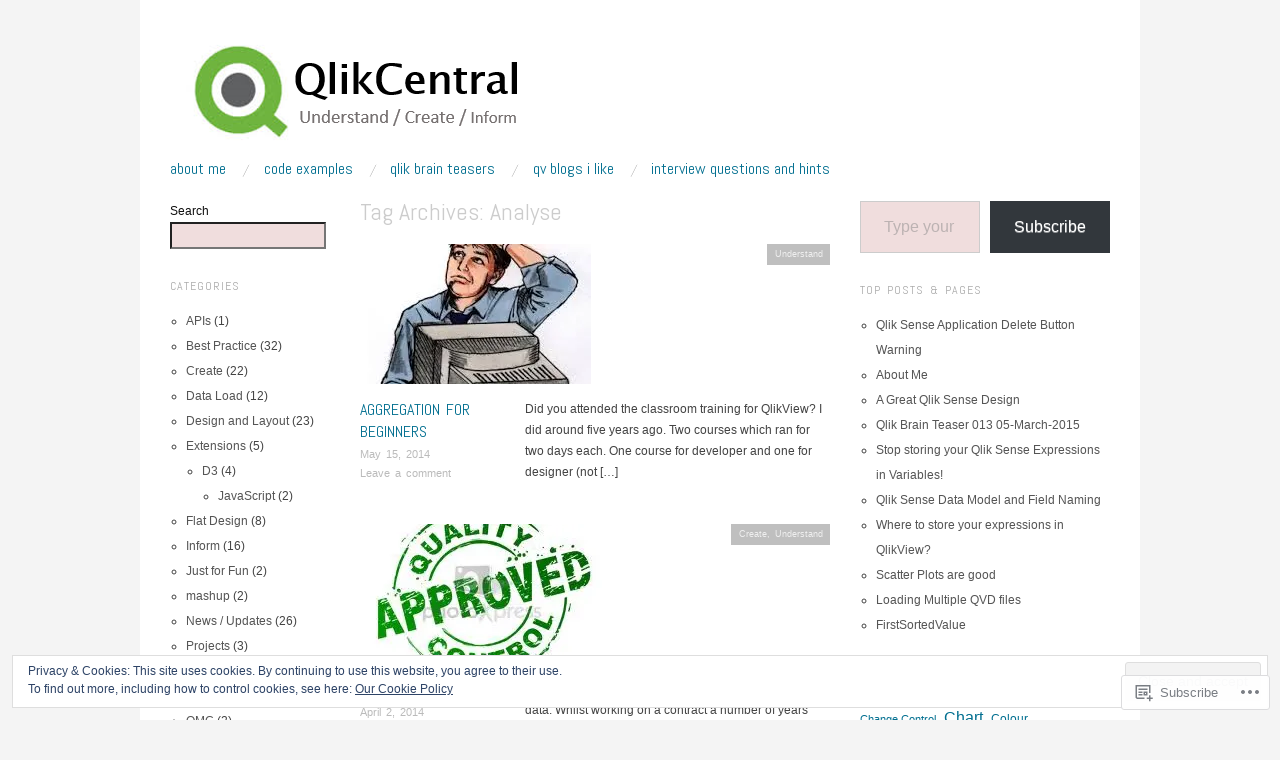

--- FILE ---
content_type: text/html; charset=UTF-8
request_url: https://qlikcentral.com/tag/analyse/
body_size: 22043
content:
<!DOCTYPE html>
<!--[if IE 8]>
<html id="ie8" lang="en">
<![endif]-->
<!--[if !(IE 8)]><!-->
<html lang="en">
<!--<![endif]-->
<head>
<meta charset="UTF-8" />
<meta name="viewport" content="width=device-width,initial-scale=1" />
<title>Analyse | qlikcentral</title>
<link rel="profile" href="http://gmpg.org/xfn/11" />
<link rel="pingback" href="https://qlikcentral.com/xmlrpc.php" />
<!--[if lt IE 9]>
<script src="https://s0.wp.com/wp-content/themes/pub/oxygen/js/html5.js?m=1335201688i" type="text/javascript"></script>
<![endif]-->

<meta name='robots' content='max-image-preview:large' />

<!-- Async WordPress.com Remote Login -->
<script id="wpcom_remote_login_js">
var wpcom_remote_login_extra_auth = '';
function wpcom_remote_login_remove_dom_node_id( element_id ) {
	var dom_node = document.getElementById( element_id );
	if ( dom_node ) { dom_node.parentNode.removeChild( dom_node ); }
}
function wpcom_remote_login_remove_dom_node_classes( class_name ) {
	var dom_nodes = document.querySelectorAll( '.' + class_name );
	for ( var i = 0; i < dom_nodes.length; i++ ) {
		dom_nodes[ i ].parentNode.removeChild( dom_nodes[ i ] );
	}
}
function wpcom_remote_login_final_cleanup() {
	wpcom_remote_login_remove_dom_node_classes( "wpcom_remote_login_msg" );
	wpcom_remote_login_remove_dom_node_id( "wpcom_remote_login_key" );
	wpcom_remote_login_remove_dom_node_id( "wpcom_remote_login_validate" );
	wpcom_remote_login_remove_dom_node_id( "wpcom_remote_login_js" );
	wpcom_remote_login_remove_dom_node_id( "wpcom_request_access_iframe" );
	wpcom_remote_login_remove_dom_node_id( "wpcom_request_access_styles" );
}

// Watch for messages back from the remote login
window.addEventListener( "message", function( e ) {
	if ( e.origin === "https://r-login.wordpress.com" ) {
		var data = {};
		try {
			data = JSON.parse( e.data );
		} catch( e ) {
			wpcom_remote_login_final_cleanup();
			return;
		}

		if ( data.msg === 'LOGIN' ) {
			// Clean up the login check iframe
			wpcom_remote_login_remove_dom_node_id( "wpcom_remote_login_key" );

			var id_regex = new RegExp( /^[0-9]+$/ );
			var token_regex = new RegExp( /^.*|.*|.*$/ );
			if (
				token_regex.test( data.token )
				&& id_regex.test( data.wpcomid )
			) {
				// We have everything we need to ask for a login
				var script = document.createElement( "script" );
				script.setAttribute( "id", "wpcom_remote_login_validate" );
				script.src = '/remote-login.php?wpcom_remote_login=validate'
					+ '&wpcomid=' + data.wpcomid
					+ '&token=' + encodeURIComponent( data.token )
					+ '&host=' + window.location.protocol
					+ '//' + window.location.hostname
					+ '&postid=145'
					+ '&is_singular=';
				document.body.appendChild( script );
			}

			return;
		}

		// Safari ITP, not logged in, so redirect
		if ( data.msg === 'LOGIN-REDIRECT' ) {
			window.location = 'https://wordpress.com/log-in?redirect_to=' + window.location.href;
			return;
		}

		// Safari ITP, storage access failed, remove the request
		if ( data.msg === 'LOGIN-REMOVE' ) {
			var css_zap = 'html { -webkit-transition: margin-top 1s; transition: margin-top 1s; } /* 9001 */ html { margin-top: 0 !important; } * html body { margin-top: 0 !important; } @media screen and ( max-width: 782px ) { html { margin-top: 0 !important; } * html body { margin-top: 0 !important; } }';
			var style_zap = document.createElement( 'style' );
			style_zap.type = 'text/css';
			style_zap.appendChild( document.createTextNode( css_zap ) );
			document.body.appendChild( style_zap );

			var e = document.getElementById( 'wpcom_request_access_iframe' );
			e.parentNode.removeChild( e );

			document.cookie = 'wordpress_com_login_access=denied; path=/; max-age=31536000';

			return;
		}

		// Safari ITP
		if ( data.msg === 'REQUEST_ACCESS' ) {
			console.log( 'request access: safari' );

			// Check ITP iframe enable/disable knob
			if ( wpcom_remote_login_extra_auth !== 'safari_itp_iframe' ) {
				return;
			}

			// If we are in a "private window" there is no ITP.
			var private_window = false;
			try {
				var opendb = window.openDatabase( null, null, null, null );
			} catch( e ) {
				private_window = true;
			}

			if ( private_window ) {
				console.log( 'private window' );
				return;
			}

			var iframe = document.createElement( 'iframe' );
			iframe.id = 'wpcom_request_access_iframe';
			iframe.setAttribute( 'scrolling', 'no' );
			iframe.setAttribute( 'sandbox', 'allow-storage-access-by-user-activation allow-scripts allow-same-origin allow-top-navigation-by-user-activation' );
			iframe.src = 'https://r-login.wordpress.com/remote-login.php?wpcom_remote_login=request_access&origin=' + encodeURIComponent( data.origin ) + '&wpcomid=' + encodeURIComponent( data.wpcomid );

			var css = 'html { -webkit-transition: margin-top 1s; transition: margin-top 1s; } /* 9001 */ html { margin-top: 46px !important; } * html body { margin-top: 46px !important; } @media screen and ( max-width: 660px ) { html { margin-top: 71px !important; } * html body { margin-top: 71px !important; } #wpcom_request_access_iframe { display: block; height: 71px !important; } } #wpcom_request_access_iframe { border: 0px; height: 46px; position: fixed; top: 0; left: 0; width: 100%; min-width: 100%; z-index: 99999; background: #23282d; } ';

			var style = document.createElement( 'style' );
			style.type = 'text/css';
			style.id = 'wpcom_request_access_styles';
			style.appendChild( document.createTextNode( css ) );
			document.body.appendChild( style );

			document.body.appendChild( iframe );
		}

		if ( data.msg === 'DONE' ) {
			wpcom_remote_login_final_cleanup();
		}
	}
}, false );

// Inject the remote login iframe after the page has had a chance to load
// more critical resources
window.addEventListener( "DOMContentLoaded", function( e ) {
	var iframe = document.createElement( "iframe" );
	iframe.style.display = "none";
	iframe.setAttribute( "scrolling", "no" );
	iframe.setAttribute( "id", "wpcom_remote_login_key" );
	iframe.src = "https://r-login.wordpress.com/remote-login.php"
		+ "?wpcom_remote_login=key"
		+ "&origin=aHR0cHM6Ly9xbGlrY2VudHJhbC5jb20%3D"
		+ "&wpcomid=33772854"
		+ "&time=" + Math.floor( Date.now() / 1000 );
	document.body.appendChild( iframe );
}, false );
</script>
<link rel='dns-prefetch' href='//s0.wp.com' />
<link rel='dns-prefetch' href='//fonts-api.wp.com' />
<link rel="alternate" type="application/rss+xml" title="qlikcentral &raquo; Feed" href="https://qlikcentral.com/feed/" />
<link rel="alternate" type="application/rss+xml" title="qlikcentral &raquo; Comments Feed" href="https://qlikcentral.com/comments/feed/" />
<link rel="alternate" type="application/rss+xml" title="qlikcentral &raquo; Analyse Tag Feed" href="https://qlikcentral.com/tag/analyse/feed/" />
	<script type="text/javascript">
		/* <![CDATA[ */
		function addLoadEvent(func) {
			var oldonload = window.onload;
			if (typeof window.onload != 'function') {
				window.onload = func;
			} else {
				window.onload = function () {
					oldonload();
					func();
				}
			}
		}
		/* ]]> */
	</script>
	<link crossorigin='anonymous' rel='stylesheet' id='all-css-0-1' href='/wp-content/mu-plugins/likes/jetpack-likes.css?m=1743883414i&cssminify=yes' type='text/css' media='all' />
<style id='wp-emoji-styles-inline-css'>

	img.wp-smiley, img.emoji {
		display: inline !important;
		border: none !important;
		box-shadow: none !important;
		height: 1em !important;
		width: 1em !important;
		margin: 0 0.07em !important;
		vertical-align: -0.1em !important;
		background: none !important;
		padding: 0 !important;
	}
/*# sourceURL=wp-emoji-styles-inline-css */
</style>
<link crossorigin='anonymous' rel='stylesheet' id='all-css-2-1' href='/wp-content/plugins/gutenberg-core/v22.2.0/build/styles/block-library/style.css?m=1764855221i&cssminify=yes' type='text/css' media='all' />
<style id='wp-block-library-inline-css'>
.has-text-align-justify {
	text-align:justify;
}
.has-text-align-justify{text-align:justify;}

/*# sourceURL=wp-block-library-inline-css */
</style><style id='wp-block-search-inline-css'>
.wp-block-search__button{margin-left:10px;word-break:normal}.wp-block-search__button.has-icon{line-height:0}.wp-block-search__button svg{fill:currentColor;height:1.25em;min-height:24px;min-width:24px;vertical-align:text-bottom;width:1.25em}:where(.wp-block-search__button){border:1px solid #ccc;padding:6px 10px}.wp-block-search__inside-wrapper{display:flex;flex:auto;flex-wrap:nowrap;max-width:100%}.wp-block-search__label{width:100%}.wp-block-search.wp-block-search__button-only .wp-block-search__button{box-sizing:border-box;display:flex;flex-shrink:0;justify-content:center;margin-left:0;max-width:100%}.wp-block-search.wp-block-search__button-only .wp-block-search__inside-wrapper{min-width:0!important;transition-property:width}.wp-block-search.wp-block-search__button-only .wp-block-search__input{flex-basis:100%;transition-duration:.3s}.wp-block-search.wp-block-search__button-only.wp-block-search__searchfield-hidden,.wp-block-search.wp-block-search__button-only.wp-block-search__searchfield-hidden .wp-block-search__inside-wrapper{overflow:hidden}.wp-block-search.wp-block-search__button-only.wp-block-search__searchfield-hidden .wp-block-search__input{border-left-width:0!important;border-right-width:0!important;flex-basis:0;flex-grow:0;margin:0;min-width:0!important;padding-left:0!important;padding-right:0!important;width:0!important}:where(.wp-block-search__input){appearance:none;border:1px solid #949494;flex-grow:1;font-family:inherit;font-size:inherit;font-style:inherit;font-weight:inherit;letter-spacing:inherit;line-height:inherit;margin-left:0;margin-right:0;min-width:3rem;padding:8px;text-decoration:unset!important;text-transform:inherit}:where(.wp-block-search__button-inside .wp-block-search__inside-wrapper){background-color:#fff;border:1px solid #949494;box-sizing:border-box;padding:4px}:where(.wp-block-search__button-inside .wp-block-search__inside-wrapper) .wp-block-search__input{border:none;border-radius:0;padding:0 4px}:where(.wp-block-search__button-inside .wp-block-search__inside-wrapper) .wp-block-search__input:focus{outline:none}:where(.wp-block-search__button-inside .wp-block-search__inside-wrapper) :where(.wp-block-search__button){padding:4px 8px}.wp-block-search.aligncenter .wp-block-search__inside-wrapper{margin:auto}.wp-block[data-align=right] .wp-block-search.wp-block-search__button-only .wp-block-search__inside-wrapper{float:right}
/*# sourceURL=/wp-content/plugins/gutenberg-core/v22.2.0/build/styles/block-library/search/style.css */
</style>
<style id='wp-block-tag-cloud-inline-css'>
.wp-block-tag-cloud{box-sizing:border-box}.wp-block-tag-cloud.aligncenter{justify-content:center;text-align:center}.wp-block-tag-cloud a{display:inline-block;margin-right:5px}.wp-block-tag-cloud span{display:inline-block;margin-left:5px;text-decoration:none}:root :where(.wp-block-tag-cloud.is-style-outline){display:flex;flex-wrap:wrap;gap:1ch}:root :where(.wp-block-tag-cloud.is-style-outline a){border:1px solid;font-size:unset!important;margin-right:0;padding:1ch 2ch;text-decoration:none!important}
/*# sourceURL=/wp-content/plugins/gutenberg-core/v22.2.0/build/styles/block-library/tag-cloud/style.css */
</style>
<style id='global-styles-inline-css'>
:root{--wp--preset--aspect-ratio--square: 1;--wp--preset--aspect-ratio--4-3: 4/3;--wp--preset--aspect-ratio--3-4: 3/4;--wp--preset--aspect-ratio--3-2: 3/2;--wp--preset--aspect-ratio--2-3: 2/3;--wp--preset--aspect-ratio--16-9: 16/9;--wp--preset--aspect-ratio--9-16: 9/16;--wp--preset--color--black: #000000;--wp--preset--color--cyan-bluish-gray: #abb8c3;--wp--preset--color--white: #ffffff;--wp--preset--color--pale-pink: #f78da7;--wp--preset--color--vivid-red: #cf2e2e;--wp--preset--color--luminous-vivid-orange: #ff6900;--wp--preset--color--luminous-vivid-amber: #fcb900;--wp--preset--color--light-green-cyan: #7bdcb5;--wp--preset--color--vivid-green-cyan: #00d084;--wp--preset--color--pale-cyan-blue: #8ed1fc;--wp--preset--color--vivid-cyan-blue: #0693e3;--wp--preset--color--vivid-purple: #9b51e0;--wp--preset--gradient--vivid-cyan-blue-to-vivid-purple: linear-gradient(135deg,rgb(6,147,227) 0%,rgb(155,81,224) 100%);--wp--preset--gradient--light-green-cyan-to-vivid-green-cyan: linear-gradient(135deg,rgb(122,220,180) 0%,rgb(0,208,130) 100%);--wp--preset--gradient--luminous-vivid-amber-to-luminous-vivid-orange: linear-gradient(135deg,rgb(252,185,0) 0%,rgb(255,105,0) 100%);--wp--preset--gradient--luminous-vivid-orange-to-vivid-red: linear-gradient(135deg,rgb(255,105,0) 0%,rgb(207,46,46) 100%);--wp--preset--gradient--very-light-gray-to-cyan-bluish-gray: linear-gradient(135deg,rgb(238,238,238) 0%,rgb(169,184,195) 100%);--wp--preset--gradient--cool-to-warm-spectrum: linear-gradient(135deg,rgb(74,234,220) 0%,rgb(151,120,209) 20%,rgb(207,42,186) 40%,rgb(238,44,130) 60%,rgb(251,105,98) 80%,rgb(254,248,76) 100%);--wp--preset--gradient--blush-light-purple: linear-gradient(135deg,rgb(255,206,236) 0%,rgb(152,150,240) 100%);--wp--preset--gradient--blush-bordeaux: linear-gradient(135deg,rgb(254,205,165) 0%,rgb(254,45,45) 50%,rgb(107,0,62) 100%);--wp--preset--gradient--luminous-dusk: linear-gradient(135deg,rgb(255,203,112) 0%,rgb(199,81,192) 50%,rgb(65,88,208) 100%);--wp--preset--gradient--pale-ocean: linear-gradient(135deg,rgb(255,245,203) 0%,rgb(182,227,212) 50%,rgb(51,167,181) 100%);--wp--preset--gradient--electric-grass: linear-gradient(135deg,rgb(202,248,128) 0%,rgb(113,206,126) 100%);--wp--preset--gradient--midnight: linear-gradient(135deg,rgb(2,3,129) 0%,rgb(40,116,252) 100%);--wp--preset--font-size--small: 13px;--wp--preset--font-size--medium: 20px;--wp--preset--font-size--large: 36px;--wp--preset--font-size--x-large: 42px;--wp--preset--font-family--albert-sans: 'Albert Sans', sans-serif;--wp--preset--font-family--alegreya: Alegreya, serif;--wp--preset--font-family--arvo: Arvo, serif;--wp--preset--font-family--bodoni-moda: 'Bodoni Moda', serif;--wp--preset--font-family--bricolage-grotesque: 'Bricolage Grotesque', sans-serif;--wp--preset--font-family--cabin: Cabin, sans-serif;--wp--preset--font-family--chivo: Chivo, sans-serif;--wp--preset--font-family--commissioner: Commissioner, sans-serif;--wp--preset--font-family--cormorant: Cormorant, serif;--wp--preset--font-family--courier-prime: 'Courier Prime', monospace;--wp--preset--font-family--crimson-pro: 'Crimson Pro', serif;--wp--preset--font-family--dm-mono: 'DM Mono', monospace;--wp--preset--font-family--dm-sans: 'DM Sans', sans-serif;--wp--preset--font-family--dm-serif-display: 'DM Serif Display', serif;--wp--preset--font-family--domine: Domine, serif;--wp--preset--font-family--eb-garamond: 'EB Garamond', serif;--wp--preset--font-family--epilogue: Epilogue, sans-serif;--wp--preset--font-family--fahkwang: Fahkwang, sans-serif;--wp--preset--font-family--figtree: Figtree, sans-serif;--wp--preset--font-family--fira-sans: 'Fira Sans', sans-serif;--wp--preset--font-family--fjalla-one: 'Fjalla One', sans-serif;--wp--preset--font-family--fraunces: Fraunces, serif;--wp--preset--font-family--gabarito: Gabarito, system-ui;--wp--preset--font-family--ibm-plex-mono: 'IBM Plex Mono', monospace;--wp--preset--font-family--ibm-plex-sans: 'IBM Plex Sans', sans-serif;--wp--preset--font-family--ibarra-real-nova: 'Ibarra Real Nova', serif;--wp--preset--font-family--instrument-serif: 'Instrument Serif', serif;--wp--preset--font-family--inter: Inter, sans-serif;--wp--preset--font-family--josefin-sans: 'Josefin Sans', sans-serif;--wp--preset--font-family--jost: Jost, sans-serif;--wp--preset--font-family--libre-baskerville: 'Libre Baskerville', serif;--wp--preset--font-family--libre-franklin: 'Libre Franklin', sans-serif;--wp--preset--font-family--literata: Literata, serif;--wp--preset--font-family--lora: Lora, serif;--wp--preset--font-family--merriweather: Merriweather, serif;--wp--preset--font-family--montserrat: Montserrat, sans-serif;--wp--preset--font-family--newsreader: Newsreader, serif;--wp--preset--font-family--noto-sans-mono: 'Noto Sans Mono', sans-serif;--wp--preset--font-family--nunito: Nunito, sans-serif;--wp--preset--font-family--open-sans: 'Open Sans', sans-serif;--wp--preset--font-family--overpass: Overpass, sans-serif;--wp--preset--font-family--pt-serif: 'PT Serif', serif;--wp--preset--font-family--petrona: Petrona, serif;--wp--preset--font-family--piazzolla: Piazzolla, serif;--wp--preset--font-family--playfair-display: 'Playfair Display', serif;--wp--preset--font-family--plus-jakarta-sans: 'Plus Jakarta Sans', sans-serif;--wp--preset--font-family--poppins: Poppins, sans-serif;--wp--preset--font-family--raleway: Raleway, sans-serif;--wp--preset--font-family--roboto: Roboto, sans-serif;--wp--preset--font-family--roboto-slab: 'Roboto Slab', serif;--wp--preset--font-family--rubik: Rubik, sans-serif;--wp--preset--font-family--rufina: Rufina, serif;--wp--preset--font-family--sora: Sora, sans-serif;--wp--preset--font-family--source-sans-3: 'Source Sans 3', sans-serif;--wp--preset--font-family--source-serif-4: 'Source Serif 4', serif;--wp--preset--font-family--space-mono: 'Space Mono', monospace;--wp--preset--font-family--syne: Syne, sans-serif;--wp--preset--font-family--texturina: Texturina, serif;--wp--preset--font-family--urbanist: Urbanist, sans-serif;--wp--preset--font-family--work-sans: 'Work Sans', sans-serif;--wp--preset--spacing--20: 0.44rem;--wp--preset--spacing--30: 0.67rem;--wp--preset--spacing--40: 1rem;--wp--preset--spacing--50: 1.5rem;--wp--preset--spacing--60: 2.25rem;--wp--preset--spacing--70: 3.38rem;--wp--preset--spacing--80: 5.06rem;--wp--preset--shadow--natural: 6px 6px 9px rgba(0, 0, 0, 0.2);--wp--preset--shadow--deep: 12px 12px 50px rgba(0, 0, 0, 0.4);--wp--preset--shadow--sharp: 6px 6px 0px rgba(0, 0, 0, 0.2);--wp--preset--shadow--outlined: 6px 6px 0px -3px rgb(255, 255, 255), 6px 6px rgb(0, 0, 0);--wp--preset--shadow--crisp: 6px 6px 0px rgb(0, 0, 0);}:where(.is-layout-flex){gap: 0.5em;}:where(.is-layout-grid){gap: 0.5em;}body .is-layout-flex{display: flex;}.is-layout-flex{flex-wrap: wrap;align-items: center;}.is-layout-flex > :is(*, div){margin: 0;}body .is-layout-grid{display: grid;}.is-layout-grid > :is(*, div){margin: 0;}:where(.wp-block-columns.is-layout-flex){gap: 2em;}:where(.wp-block-columns.is-layout-grid){gap: 2em;}:where(.wp-block-post-template.is-layout-flex){gap: 1.25em;}:where(.wp-block-post-template.is-layout-grid){gap: 1.25em;}.has-black-color{color: var(--wp--preset--color--black) !important;}.has-cyan-bluish-gray-color{color: var(--wp--preset--color--cyan-bluish-gray) !important;}.has-white-color{color: var(--wp--preset--color--white) !important;}.has-pale-pink-color{color: var(--wp--preset--color--pale-pink) !important;}.has-vivid-red-color{color: var(--wp--preset--color--vivid-red) !important;}.has-luminous-vivid-orange-color{color: var(--wp--preset--color--luminous-vivid-orange) !important;}.has-luminous-vivid-amber-color{color: var(--wp--preset--color--luminous-vivid-amber) !important;}.has-light-green-cyan-color{color: var(--wp--preset--color--light-green-cyan) !important;}.has-vivid-green-cyan-color{color: var(--wp--preset--color--vivid-green-cyan) !important;}.has-pale-cyan-blue-color{color: var(--wp--preset--color--pale-cyan-blue) !important;}.has-vivid-cyan-blue-color{color: var(--wp--preset--color--vivid-cyan-blue) !important;}.has-vivid-purple-color{color: var(--wp--preset--color--vivid-purple) !important;}.has-black-background-color{background-color: var(--wp--preset--color--black) !important;}.has-cyan-bluish-gray-background-color{background-color: var(--wp--preset--color--cyan-bluish-gray) !important;}.has-white-background-color{background-color: var(--wp--preset--color--white) !important;}.has-pale-pink-background-color{background-color: var(--wp--preset--color--pale-pink) !important;}.has-vivid-red-background-color{background-color: var(--wp--preset--color--vivid-red) !important;}.has-luminous-vivid-orange-background-color{background-color: var(--wp--preset--color--luminous-vivid-orange) !important;}.has-luminous-vivid-amber-background-color{background-color: var(--wp--preset--color--luminous-vivid-amber) !important;}.has-light-green-cyan-background-color{background-color: var(--wp--preset--color--light-green-cyan) !important;}.has-vivid-green-cyan-background-color{background-color: var(--wp--preset--color--vivid-green-cyan) !important;}.has-pale-cyan-blue-background-color{background-color: var(--wp--preset--color--pale-cyan-blue) !important;}.has-vivid-cyan-blue-background-color{background-color: var(--wp--preset--color--vivid-cyan-blue) !important;}.has-vivid-purple-background-color{background-color: var(--wp--preset--color--vivid-purple) !important;}.has-black-border-color{border-color: var(--wp--preset--color--black) !important;}.has-cyan-bluish-gray-border-color{border-color: var(--wp--preset--color--cyan-bluish-gray) !important;}.has-white-border-color{border-color: var(--wp--preset--color--white) !important;}.has-pale-pink-border-color{border-color: var(--wp--preset--color--pale-pink) !important;}.has-vivid-red-border-color{border-color: var(--wp--preset--color--vivid-red) !important;}.has-luminous-vivid-orange-border-color{border-color: var(--wp--preset--color--luminous-vivid-orange) !important;}.has-luminous-vivid-amber-border-color{border-color: var(--wp--preset--color--luminous-vivid-amber) !important;}.has-light-green-cyan-border-color{border-color: var(--wp--preset--color--light-green-cyan) !important;}.has-vivid-green-cyan-border-color{border-color: var(--wp--preset--color--vivid-green-cyan) !important;}.has-pale-cyan-blue-border-color{border-color: var(--wp--preset--color--pale-cyan-blue) !important;}.has-vivid-cyan-blue-border-color{border-color: var(--wp--preset--color--vivid-cyan-blue) !important;}.has-vivid-purple-border-color{border-color: var(--wp--preset--color--vivid-purple) !important;}.has-vivid-cyan-blue-to-vivid-purple-gradient-background{background: var(--wp--preset--gradient--vivid-cyan-blue-to-vivid-purple) !important;}.has-light-green-cyan-to-vivid-green-cyan-gradient-background{background: var(--wp--preset--gradient--light-green-cyan-to-vivid-green-cyan) !important;}.has-luminous-vivid-amber-to-luminous-vivid-orange-gradient-background{background: var(--wp--preset--gradient--luminous-vivid-amber-to-luminous-vivid-orange) !important;}.has-luminous-vivid-orange-to-vivid-red-gradient-background{background: var(--wp--preset--gradient--luminous-vivid-orange-to-vivid-red) !important;}.has-very-light-gray-to-cyan-bluish-gray-gradient-background{background: var(--wp--preset--gradient--very-light-gray-to-cyan-bluish-gray) !important;}.has-cool-to-warm-spectrum-gradient-background{background: var(--wp--preset--gradient--cool-to-warm-spectrum) !important;}.has-blush-light-purple-gradient-background{background: var(--wp--preset--gradient--blush-light-purple) !important;}.has-blush-bordeaux-gradient-background{background: var(--wp--preset--gradient--blush-bordeaux) !important;}.has-luminous-dusk-gradient-background{background: var(--wp--preset--gradient--luminous-dusk) !important;}.has-pale-ocean-gradient-background{background: var(--wp--preset--gradient--pale-ocean) !important;}.has-electric-grass-gradient-background{background: var(--wp--preset--gradient--electric-grass) !important;}.has-midnight-gradient-background{background: var(--wp--preset--gradient--midnight) !important;}.has-small-font-size{font-size: var(--wp--preset--font-size--small) !important;}.has-medium-font-size{font-size: var(--wp--preset--font-size--medium) !important;}.has-large-font-size{font-size: var(--wp--preset--font-size--large) !important;}.has-x-large-font-size{font-size: var(--wp--preset--font-size--x-large) !important;}.has-albert-sans-font-family{font-family: var(--wp--preset--font-family--albert-sans) !important;}.has-alegreya-font-family{font-family: var(--wp--preset--font-family--alegreya) !important;}.has-arvo-font-family{font-family: var(--wp--preset--font-family--arvo) !important;}.has-bodoni-moda-font-family{font-family: var(--wp--preset--font-family--bodoni-moda) !important;}.has-bricolage-grotesque-font-family{font-family: var(--wp--preset--font-family--bricolage-grotesque) !important;}.has-cabin-font-family{font-family: var(--wp--preset--font-family--cabin) !important;}.has-chivo-font-family{font-family: var(--wp--preset--font-family--chivo) !important;}.has-commissioner-font-family{font-family: var(--wp--preset--font-family--commissioner) !important;}.has-cormorant-font-family{font-family: var(--wp--preset--font-family--cormorant) !important;}.has-courier-prime-font-family{font-family: var(--wp--preset--font-family--courier-prime) !important;}.has-crimson-pro-font-family{font-family: var(--wp--preset--font-family--crimson-pro) !important;}.has-dm-mono-font-family{font-family: var(--wp--preset--font-family--dm-mono) !important;}.has-dm-sans-font-family{font-family: var(--wp--preset--font-family--dm-sans) !important;}.has-dm-serif-display-font-family{font-family: var(--wp--preset--font-family--dm-serif-display) !important;}.has-domine-font-family{font-family: var(--wp--preset--font-family--domine) !important;}.has-eb-garamond-font-family{font-family: var(--wp--preset--font-family--eb-garamond) !important;}.has-epilogue-font-family{font-family: var(--wp--preset--font-family--epilogue) !important;}.has-fahkwang-font-family{font-family: var(--wp--preset--font-family--fahkwang) !important;}.has-figtree-font-family{font-family: var(--wp--preset--font-family--figtree) !important;}.has-fira-sans-font-family{font-family: var(--wp--preset--font-family--fira-sans) !important;}.has-fjalla-one-font-family{font-family: var(--wp--preset--font-family--fjalla-one) !important;}.has-fraunces-font-family{font-family: var(--wp--preset--font-family--fraunces) !important;}.has-gabarito-font-family{font-family: var(--wp--preset--font-family--gabarito) !important;}.has-ibm-plex-mono-font-family{font-family: var(--wp--preset--font-family--ibm-plex-mono) !important;}.has-ibm-plex-sans-font-family{font-family: var(--wp--preset--font-family--ibm-plex-sans) !important;}.has-ibarra-real-nova-font-family{font-family: var(--wp--preset--font-family--ibarra-real-nova) !important;}.has-instrument-serif-font-family{font-family: var(--wp--preset--font-family--instrument-serif) !important;}.has-inter-font-family{font-family: var(--wp--preset--font-family--inter) !important;}.has-josefin-sans-font-family{font-family: var(--wp--preset--font-family--josefin-sans) !important;}.has-jost-font-family{font-family: var(--wp--preset--font-family--jost) !important;}.has-libre-baskerville-font-family{font-family: var(--wp--preset--font-family--libre-baskerville) !important;}.has-libre-franklin-font-family{font-family: var(--wp--preset--font-family--libre-franklin) !important;}.has-literata-font-family{font-family: var(--wp--preset--font-family--literata) !important;}.has-lora-font-family{font-family: var(--wp--preset--font-family--lora) !important;}.has-merriweather-font-family{font-family: var(--wp--preset--font-family--merriweather) !important;}.has-montserrat-font-family{font-family: var(--wp--preset--font-family--montserrat) !important;}.has-newsreader-font-family{font-family: var(--wp--preset--font-family--newsreader) !important;}.has-noto-sans-mono-font-family{font-family: var(--wp--preset--font-family--noto-sans-mono) !important;}.has-nunito-font-family{font-family: var(--wp--preset--font-family--nunito) !important;}.has-open-sans-font-family{font-family: var(--wp--preset--font-family--open-sans) !important;}.has-overpass-font-family{font-family: var(--wp--preset--font-family--overpass) !important;}.has-pt-serif-font-family{font-family: var(--wp--preset--font-family--pt-serif) !important;}.has-petrona-font-family{font-family: var(--wp--preset--font-family--petrona) !important;}.has-piazzolla-font-family{font-family: var(--wp--preset--font-family--piazzolla) !important;}.has-playfair-display-font-family{font-family: var(--wp--preset--font-family--playfair-display) !important;}.has-plus-jakarta-sans-font-family{font-family: var(--wp--preset--font-family--plus-jakarta-sans) !important;}.has-poppins-font-family{font-family: var(--wp--preset--font-family--poppins) !important;}.has-raleway-font-family{font-family: var(--wp--preset--font-family--raleway) !important;}.has-roboto-font-family{font-family: var(--wp--preset--font-family--roboto) !important;}.has-roboto-slab-font-family{font-family: var(--wp--preset--font-family--roboto-slab) !important;}.has-rubik-font-family{font-family: var(--wp--preset--font-family--rubik) !important;}.has-rufina-font-family{font-family: var(--wp--preset--font-family--rufina) !important;}.has-sora-font-family{font-family: var(--wp--preset--font-family--sora) !important;}.has-source-sans-3-font-family{font-family: var(--wp--preset--font-family--source-sans-3) !important;}.has-source-serif-4-font-family{font-family: var(--wp--preset--font-family--source-serif-4) !important;}.has-space-mono-font-family{font-family: var(--wp--preset--font-family--space-mono) !important;}.has-syne-font-family{font-family: var(--wp--preset--font-family--syne) !important;}.has-texturina-font-family{font-family: var(--wp--preset--font-family--texturina) !important;}.has-urbanist-font-family{font-family: var(--wp--preset--font-family--urbanist) !important;}.has-work-sans-font-family{font-family: var(--wp--preset--font-family--work-sans) !important;}
/*# sourceURL=global-styles-inline-css */
</style>

<style id='classic-theme-styles-inline-css'>
/*! This file is auto-generated */
.wp-block-button__link{color:#fff;background-color:#32373c;border-radius:9999px;box-shadow:none;text-decoration:none;padding:calc(.667em + 2px) calc(1.333em + 2px);font-size:1.125em}.wp-block-file__button{background:#32373c;color:#fff;text-decoration:none}
/*# sourceURL=/wp-includes/css/classic-themes.min.css */
</style>
<link crossorigin='anonymous' rel='stylesheet' id='all-css-4-1' href='/_static/??-eJx9jUsOwjAMRC+EY6UgCAvEWZrEKoG4jWq3hduTLvisurFG1nszuBQIQ6/UK5Y8dakXDIPPQ3gINsY6Y0ESl0ww0mwOGJPolwDRVyYTRHb4V8QT/LpGqn8ura4EU0wtZeKKbWlLih1p1eWTQem5rZQ6A96XkUSgXk4Tg97qlqzelS/26KzbN835dH8DjlpbIA==&cssminify=yes' type='text/css' media='all' />
<link crossorigin='anonymous' rel='stylesheet' id='screen-css-5-1' href='/wp-content/themes/pub/oxygen/style.css?m=1741693338i&cssminify=yes' type='text/css' media='screen' />
<link rel='stylesheet' id='font-abel-css' href='https://fonts-api.wp.com/css?family=Abel&#038;ver=20120821' media='all' />
<link crossorigin='anonymous' rel='stylesheet' id='all-css-8-1' href='/_static/??-eJx9y0EKwkAMheELGUNhRF2IZ2lDjCOZZGhmqL29dVc37t4P78OlArk1tobtyYUDa5/Q36uwYTbCaKsyLJW8HCnigDtROlTtki1w5kldtim4vXb5Dwk7qNPYsttPwEPHPH/pvdyGdLqmdDkP6fUBzX1Amw==&cssminify=yes' type='text/css' media='all' />
<link crossorigin='anonymous' rel='stylesheet' id='print-css-9-1' href='/wp-content/mu-plugins/global-print/global-print.css?m=1465851035i&cssminify=yes' type='text/css' media='print' />
<link crossorigin='anonymous' rel='stylesheet' id='all-css-10-1' href='/wp-content/mu-plugins/infinity/themes/pub/oxygen.css?m=1339516582i&cssminify=yes' type='text/css' media='all' />
<style id='jetpack-global-styles-frontend-style-inline-css'>
:root { --font-headings: unset; --font-base: unset; --font-headings-default: -apple-system,BlinkMacSystemFont,"Segoe UI",Roboto,Oxygen-Sans,Ubuntu,Cantarell,"Helvetica Neue",sans-serif; --font-base-default: -apple-system,BlinkMacSystemFont,"Segoe UI",Roboto,Oxygen-Sans,Ubuntu,Cantarell,"Helvetica Neue",sans-serif;}
/*# sourceURL=jetpack-global-styles-frontend-style-inline-css */
</style>
<link crossorigin='anonymous' rel='stylesheet' id='all-css-12-1' href='/_static/??-eJyNjcsKAjEMRX/IGtQZBxfip0hMS9sxTYppGfx7H7gRN+7ugcs5sFRHKi1Ig9Jd5R6zGMyhVaTrh8G6QFHfORhYwlvw6P39PbPENZmt4G/ROQuBKWVkxxrVvuBH1lIoz2waILJekF+HUzlupnG3nQ77YZwfuRJIaQ==&cssminify=yes' type='text/css' media='all' />
<script type="text/javascript" id="wpcom-actionbar-placeholder-js-extra">
/* <![CDATA[ */
var actionbardata = {"siteID":"33772854","postID":"0","siteURL":"https://qlikcentral.com","xhrURL":"https://qlikcentral.com/wp-admin/admin-ajax.php","nonce":"a1fa0fa1af","isLoggedIn":"","statusMessage":"","subsEmailDefault":"instantly","proxyScriptUrl":"https://s0.wp.com/wp-content/js/wpcom-proxy-request.js?m=1513050504i&amp;ver=20211021","i18n":{"followedText":"New posts from this site will now appear in your \u003Ca href=\"https://wordpress.com/reader\"\u003EReader\u003C/a\u003E","foldBar":"Collapse this bar","unfoldBar":"Expand this bar","shortLinkCopied":"Shortlink copied to clipboard."}};
//# sourceURL=wpcom-actionbar-placeholder-js-extra
/* ]]> */
</script>
<script type="text/javascript" id="jetpack-mu-wpcom-settings-js-before">
/* <![CDATA[ */
var JETPACK_MU_WPCOM_SETTINGS = {"assetsUrl":"https://s0.wp.com/wp-content/mu-plugins/jetpack-mu-wpcom-plugin/sun/jetpack_vendor/automattic/jetpack-mu-wpcom/src/build/"};
//# sourceURL=jetpack-mu-wpcom-settings-js-before
/* ]]> */
</script>
<script crossorigin='anonymous' type='text/javascript'  src='/_static/??-eJzTLy/QTc7PK0nNK9HPKtYvyinRLSjKr6jUyyrW0QfKZeYl55SmpBaDJLMKS1OLKqGUXm5mHkFFurmZ6UWJJalQxfa5tobmRgamxgZmFpZZACbyLJI='></script>
<script type="text/javascript" id="rlt-proxy-js-after">
/* <![CDATA[ */
	rltInitialize( {"token":null,"iframeOrigins":["https:\/\/widgets.wp.com"]} );
//# sourceURL=rlt-proxy-js-after
/* ]]> */
</script>
<link rel="EditURI" type="application/rsd+xml" title="RSD" href="https://qlikcentral.wordpress.com/xmlrpc.php?rsd" />
<meta name="generator" content="WordPress.com" />

<!-- Jetpack Open Graph Tags -->
<meta property="og:type" content="website" />
<meta property="og:title" content="Analyse &#8211; qlikcentral" />
<meta property="og:url" content="https://qlikcentral.com/tag/analyse/" />
<meta property="og:site_name" content="qlikcentral" />
<meta property="og:image" content="https://secure.gravatar.com/blavatar/24f321605eb0e7751a0ef0399f516b34544338f4c8fb413f8d53d4721af9425d?s=200&#038;ts=1768125659" />
<meta property="og:image:width" content="200" />
<meta property="og:image:height" content="200" />
<meta property="og:image:alt" content="" />
<meta property="og:locale" content="en_US" />
<meta name="twitter:creator" content="@richardPearce60" />
<meta name="twitter:site" content="@richardPearce60" />

<!-- End Jetpack Open Graph Tags -->
<link rel="shortcut icon" type="image/x-icon" href="https://secure.gravatar.com/blavatar/24f321605eb0e7751a0ef0399f516b34544338f4c8fb413f8d53d4721af9425d?s=32" sizes="16x16" />
<link rel="icon" type="image/x-icon" href="https://secure.gravatar.com/blavatar/24f321605eb0e7751a0ef0399f516b34544338f4c8fb413f8d53d4721af9425d?s=32" sizes="16x16" />
<link rel="apple-touch-icon" href="https://secure.gravatar.com/blavatar/24f321605eb0e7751a0ef0399f516b34544338f4c8fb413f8d53d4721af9425d?s=114" />
<link rel='openid.server' href='https://qlikcentral.com/?openidserver=1' />
<link rel='openid.delegate' href='https://qlikcentral.com/' />
<link rel="search" type="application/opensearchdescription+xml" href="https://qlikcentral.com/osd.xml" title="qlikcentral" />
<link rel="search" type="application/opensearchdescription+xml" href="https://s1.wp.com/opensearch.xml" title="WordPress.com" />
<meta name="theme-color" content="#ffffff" />
	<style type="text/css">
		#page {
			background-color: #ffffff		}
	</style>
	<style>
		html {
			font-size: 16px;
		}
		h1, h2, h3, h4, h5, h6, dl dt, blockquote, blockquote blockquote blockquote, .site-title, .main-navigation a, .widget_calendar caption {
			font-family: 'Abel', sans-serif;
		}
		.error, .entry-title a, .entry-content a, entry-summary a, .main-navigation > div > ul > li > a, .widget a, .post-navigation a, #image-navigation a, .pingback a, .logged-in-as a, .more-articles .entry-title a:hover, .widget_flickr #flickr_badge_uber_wrapper a {
			color: #0da4d3;
		}
		a:hover, .comment-meta a, .comment-meta a:visited {
			border-color: #0da4d3;
		}
		a.read-more, a.read-more:visited, .pagination a:hover, .comment-navigation a:hover, button, html input[type="button"], input[type="reset"], input[type="submit"], #infinite-handle span {
			background-color: #0da4d3;
		}
	</style>
<meta name="description" content="Posts about Analyse written by Richard Pearce" />
	<style type="text/css">
			.site-title,
		.site-description {
			position: absolute;
			clip: rect(1px 1px 1px 1px); /* IE6, IE7 */
			clip: rect(1px, 1px, 1px, 1px);
		}
		</style>
	<style type="text/css" id="custom-colors-css">.menu-secondary li a:hover { background-color: #000000;}
.menu-secondary li a:hover { background-color: rgba( 0, 0, 0, 0.2 );}
.menu-secondary li { border-color: #252525;}
.menu-secondary li { border-color: rgba( 37, 37, 37, 0.1 );}
.menu-secondary li a, .menu-secondary li.current-menu-item li a, .menu-secondary li.current-page-item li a { color: #CCCCCC;}
.menu-secondary li li a { color: #888888;}
.menu-secondary li.current-menu-item a, .menu-secondary li.current-page-item a { color: #848484;}
.menu-secondary li.current-menu-item li a:hover, .menu-secondary li.current-page-item li a:hover { color: #FFFFFF;}
body { background-color: #f4f4f4;}
.error, .entry-title a, .entry-content a, entry-summary a, .main-navigation > div > ul > li > a, .widget a, .post-navigation a, #image-navigation a, .pingback a, .logged-in-as a, .more-articles .entry-title a:hover, .widget_flickr #flickr_badge_uber_wrapper a { color: #026F90;}
a:hover, .comment-meta a, .comment-meta a:visited { border-color: #026F90;}
a.read-more, a.read-more:visited, .pagination a:hover, .comment-navigation a:hover, button, html input[type="button"], input[type="reset"], input[type="submit"], #infinite-handle span { background-color: #026F90;}
.entry-title a:hover, .entry-meta a:hover, .page-links a:hover, .comment-meta a:hover, .widget ul li a:hover, .widget_flickr #flickr_badge_uber_wrapper a:hover { color: #000000;}
.menu-secondary, .menu-secondary li, .menu-secondary li a { background-color: #111111;}
</style>
			<link rel="stylesheet" id="custom-css-css" type="text/css" href="https://s0.wp.com/?custom-css=1&#038;csblog=2hHRs&#038;cscache=6&#038;csrev=20" />
			<style id='jetpack-block-subscriptions-inline-css'>
.is-style-compact .is-not-subscriber .wp-block-button__link,.is-style-compact .is-not-subscriber .wp-block-jetpack-subscriptions__button{border-end-start-radius:0!important;border-start-start-radius:0!important;margin-inline-start:0!important}.is-style-compact .is-not-subscriber .components-text-control__input,.is-style-compact .is-not-subscriber p#subscribe-email input[type=email]{border-end-end-radius:0!important;border-start-end-radius:0!important}.is-style-compact:not(.wp-block-jetpack-subscriptions__use-newline) .components-text-control__input{border-inline-end-width:0!important}.wp-block-jetpack-subscriptions.wp-block-jetpack-subscriptions__supports-newline .wp-block-jetpack-subscriptions__form-container{display:flex;flex-direction:column}.wp-block-jetpack-subscriptions.wp-block-jetpack-subscriptions__supports-newline:not(.wp-block-jetpack-subscriptions__use-newline) .is-not-subscriber .wp-block-jetpack-subscriptions__form-elements{align-items:flex-start;display:flex}.wp-block-jetpack-subscriptions.wp-block-jetpack-subscriptions__supports-newline:not(.wp-block-jetpack-subscriptions__use-newline) p#subscribe-submit{display:flex;justify-content:center}.wp-block-jetpack-subscriptions.wp-block-jetpack-subscriptions__supports-newline .wp-block-jetpack-subscriptions__form .wp-block-jetpack-subscriptions__button,.wp-block-jetpack-subscriptions.wp-block-jetpack-subscriptions__supports-newline .wp-block-jetpack-subscriptions__form .wp-block-jetpack-subscriptions__textfield .components-text-control__input,.wp-block-jetpack-subscriptions.wp-block-jetpack-subscriptions__supports-newline .wp-block-jetpack-subscriptions__form button,.wp-block-jetpack-subscriptions.wp-block-jetpack-subscriptions__supports-newline .wp-block-jetpack-subscriptions__form input[type=email],.wp-block-jetpack-subscriptions.wp-block-jetpack-subscriptions__supports-newline form .wp-block-jetpack-subscriptions__button,.wp-block-jetpack-subscriptions.wp-block-jetpack-subscriptions__supports-newline form .wp-block-jetpack-subscriptions__textfield .components-text-control__input,.wp-block-jetpack-subscriptions.wp-block-jetpack-subscriptions__supports-newline form button,.wp-block-jetpack-subscriptions.wp-block-jetpack-subscriptions__supports-newline form input[type=email]{box-sizing:border-box;cursor:pointer;line-height:1.3;min-width:auto!important;white-space:nowrap!important}.wp-block-jetpack-subscriptions.wp-block-jetpack-subscriptions__supports-newline .wp-block-jetpack-subscriptions__form input[type=email]::placeholder,.wp-block-jetpack-subscriptions.wp-block-jetpack-subscriptions__supports-newline .wp-block-jetpack-subscriptions__form input[type=email]:disabled,.wp-block-jetpack-subscriptions.wp-block-jetpack-subscriptions__supports-newline form input[type=email]::placeholder,.wp-block-jetpack-subscriptions.wp-block-jetpack-subscriptions__supports-newline form input[type=email]:disabled{color:currentColor;opacity:.5}.wp-block-jetpack-subscriptions.wp-block-jetpack-subscriptions__supports-newline .wp-block-jetpack-subscriptions__form .wp-block-jetpack-subscriptions__button,.wp-block-jetpack-subscriptions.wp-block-jetpack-subscriptions__supports-newline .wp-block-jetpack-subscriptions__form button,.wp-block-jetpack-subscriptions.wp-block-jetpack-subscriptions__supports-newline form .wp-block-jetpack-subscriptions__button,.wp-block-jetpack-subscriptions.wp-block-jetpack-subscriptions__supports-newline form button{border-color:#0000;border-style:solid}.wp-block-jetpack-subscriptions.wp-block-jetpack-subscriptions__supports-newline .wp-block-jetpack-subscriptions__form .wp-block-jetpack-subscriptions__textfield,.wp-block-jetpack-subscriptions.wp-block-jetpack-subscriptions__supports-newline .wp-block-jetpack-subscriptions__form p#subscribe-email,.wp-block-jetpack-subscriptions.wp-block-jetpack-subscriptions__supports-newline form .wp-block-jetpack-subscriptions__textfield,.wp-block-jetpack-subscriptions.wp-block-jetpack-subscriptions__supports-newline form p#subscribe-email{background:#0000;flex-grow:1}.wp-block-jetpack-subscriptions.wp-block-jetpack-subscriptions__supports-newline .wp-block-jetpack-subscriptions__form .wp-block-jetpack-subscriptions__textfield .components-base-control__field,.wp-block-jetpack-subscriptions.wp-block-jetpack-subscriptions__supports-newline .wp-block-jetpack-subscriptions__form .wp-block-jetpack-subscriptions__textfield .components-text-control__input,.wp-block-jetpack-subscriptions.wp-block-jetpack-subscriptions__supports-newline .wp-block-jetpack-subscriptions__form .wp-block-jetpack-subscriptions__textfield input[type=email],.wp-block-jetpack-subscriptions.wp-block-jetpack-subscriptions__supports-newline .wp-block-jetpack-subscriptions__form p#subscribe-email .components-base-control__field,.wp-block-jetpack-subscriptions.wp-block-jetpack-subscriptions__supports-newline .wp-block-jetpack-subscriptions__form p#subscribe-email .components-text-control__input,.wp-block-jetpack-subscriptions.wp-block-jetpack-subscriptions__supports-newline .wp-block-jetpack-subscriptions__form p#subscribe-email input[type=email],.wp-block-jetpack-subscriptions.wp-block-jetpack-subscriptions__supports-newline form .wp-block-jetpack-subscriptions__textfield .components-base-control__field,.wp-block-jetpack-subscriptions.wp-block-jetpack-subscriptions__supports-newline form .wp-block-jetpack-subscriptions__textfield .components-text-control__input,.wp-block-jetpack-subscriptions.wp-block-jetpack-subscriptions__supports-newline form .wp-block-jetpack-subscriptions__textfield input[type=email],.wp-block-jetpack-subscriptions.wp-block-jetpack-subscriptions__supports-newline form p#subscribe-email .components-base-control__field,.wp-block-jetpack-subscriptions.wp-block-jetpack-subscriptions__supports-newline form p#subscribe-email .components-text-control__input,.wp-block-jetpack-subscriptions.wp-block-jetpack-subscriptions__supports-newline form p#subscribe-email input[type=email]{height:auto;margin:0;width:100%}.wp-block-jetpack-subscriptions.wp-block-jetpack-subscriptions__supports-newline .wp-block-jetpack-subscriptions__form p#subscribe-email,.wp-block-jetpack-subscriptions.wp-block-jetpack-subscriptions__supports-newline .wp-block-jetpack-subscriptions__form p#subscribe-submit,.wp-block-jetpack-subscriptions.wp-block-jetpack-subscriptions__supports-newline form p#subscribe-email,.wp-block-jetpack-subscriptions.wp-block-jetpack-subscriptions__supports-newline form p#subscribe-submit{line-height:0;margin:0;padding:0}.wp-block-jetpack-subscriptions.wp-block-jetpack-subscriptions__supports-newline.wp-block-jetpack-subscriptions__show-subs .wp-block-jetpack-subscriptions__subscount{font-size:16px;margin:8px 0;text-align:end}.wp-block-jetpack-subscriptions.wp-block-jetpack-subscriptions__supports-newline.wp-block-jetpack-subscriptions__use-newline .wp-block-jetpack-subscriptions__form-elements{display:block}.wp-block-jetpack-subscriptions.wp-block-jetpack-subscriptions__supports-newline.wp-block-jetpack-subscriptions__use-newline .wp-block-jetpack-subscriptions__button,.wp-block-jetpack-subscriptions.wp-block-jetpack-subscriptions__supports-newline.wp-block-jetpack-subscriptions__use-newline button{display:inline-block;max-width:100%}.wp-block-jetpack-subscriptions.wp-block-jetpack-subscriptions__supports-newline.wp-block-jetpack-subscriptions__use-newline .wp-block-jetpack-subscriptions__subscount{text-align:start}#subscribe-submit.is-link{text-align:center;width:auto!important}#subscribe-submit.is-link a{margin-left:0!important;margin-top:0!important;width:auto!important}@keyframes jetpack-memberships_button__spinner-animation{to{transform:rotate(1turn)}}.jetpack-memberships-spinner{display:none;height:1em;margin:0 0 0 5px;width:1em}.jetpack-memberships-spinner svg{height:100%;margin-bottom:-2px;width:100%}.jetpack-memberships-spinner-rotating{animation:jetpack-memberships_button__spinner-animation .75s linear infinite;transform-origin:center}.is-loading .jetpack-memberships-spinner{display:inline-block}body.jetpack-memberships-modal-open{overflow:hidden}dialog.jetpack-memberships-modal{opacity:1}dialog.jetpack-memberships-modal,dialog.jetpack-memberships-modal iframe{background:#0000;border:0;bottom:0;box-shadow:none;height:100%;left:0;margin:0;padding:0;position:fixed;right:0;top:0;width:100%}dialog.jetpack-memberships-modal::backdrop{background-color:#000;opacity:.7;transition:opacity .2s ease-out}dialog.jetpack-memberships-modal.is-loading,dialog.jetpack-memberships-modal.is-loading::backdrop{opacity:0}
/*# sourceURL=/wp-content/mu-plugins/jetpack-plugin/sun/_inc/blocks/subscriptions/view.css?minify=false */
</style>
<link crossorigin='anonymous' rel='stylesheet' id='all-css-2-3' href='/_static/??-eJxtjEEKg0AMRS/UaWjVShfFswxjkNHMJJCEobevCwUX3b3P4z9oEhJXw2pQPAj5kqvCiiYxbccG9QqFZydUaHle0BSMJQjrTmpfwntSvcH/2nlB3y1vGQPFBoZFKBpeAlP5PMahe47vVz+sP1KROgg=&cssminify=yes' type='text/css' media='all' />
</head>

<body class="archive tag tag-analyse tag-9472 wp-theme-puboxygen no-js customizer-styles-applied jetpack-reblog-enabled custom-colors">
<div id="page" class="hfeed site">
		<header id="masthead" class="site-header" role="banner">
		<hgroup>
			<a href="https://qlikcentral.com/" class="site-logo-link" rel="home" itemprop="url"></a>			<h1 class="site-title"><a href="https://qlikcentral.com/" title="qlikcentral" rel="home">qlikcentral</a></h1>
			<h2 class="site-description">Understand / Create / Inform</h2>
		</hgroup>

		
		
			<a href="https://qlikcentral.com/" title="qlikcentral" rel="home">
				<img src="https://qlikcentral.com/wp-content/uploads/2014/10/cropped-qlikcentral-logo.png" width="375" height="101" alt="" class="custom-header" />
			</a>

		
		<nav role="navigation" class="site-navigation main-navigation clear-fix">
			<h1 class="assistive-text">Main Menu</h1>
			<div class="assistive-text skip-link"><a href="#content" title="Skip to content">Skip to content</a></div>

			<div class="menu-menu-1-container"><ul id="menu-menu-1" class="menu"><li id="menu-item-231" class="menu-item menu-item-type-post_type menu-item-object-page menu-item-231"><a href="https://qlikcentral.com/about-me/">About Me</a></li>
<li id="menu-item-232" class="menu-item menu-item-type-post_type menu-item-object-page menu-item-232"><a href="https://qlikcentral.com/code-examples/">Code Examples</a></li>
<li id="menu-item-262" class="menu-item menu-item-type-post_type menu-item-object-page menu-item-262"><a href="https://qlikcentral.com/qlik-brain-teasers/">Qlik Brain Teasers</a></li>
<li id="menu-item-284" class="menu-item menu-item-type-post_type menu-item-object-page menu-item-284"><a href="https://qlikcentral.com/qv-blogs-i-like/">QV Blogs I Like</a></li>
<li id="menu-item-554" class="menu-item menu-item-type-post_type menu-item-object-page menu-item-554"><a href="https://qlikcentral.com/interview-questions-and-hints/">Interview Questions and Hints</a></li>
</ul></div>		</nav>
	</header><!-- #masthead .site-header -->

	<div id="main" class="clear-fix">
<section id="primary" class="site-content">
	<div id="content" role="main">

	
		<header class="page-header">
			<h1 class="page-title">
				Tag Archives: <span>Analyse</span>			</h1>
					</header>

		
				
			
<article id="post-145" class="clear-fix post-145 post type-post status-publish format-standard has-post-thumbnail hentry category-understand tag-aggr tag-analyse tag-analysts tag-expression">
	<div class="featured-image">
		<a href="https://qlikcentral.com/2014/05/15/aggregation-for-beginners/" title="Permalink to Aggregation for beginners" rel="bookmark">
		<img width="231" height="140" src="https://qlikcentral.com/wp-content/uploads/2014/05/confused.jpg?w=231&amp;h=140&amp;crop=1" class="attachment-archive-thumbnail size-archive-thumbnail wp-post-image" alt="Qlik Load Question" decoding="async" srcset="https://qlikcentral.com/wp-content/uploads/2014/05/confused.jpg?w=231&amp;h=140&amp;crop=1 231w, https://qlikcentral.com/wp-content/uploads/2014/05/confused.jpg?w=150&amp;h=91&amp;crop=1 150w" sizes="(max-width: 231px) 100vw, 231px" data-attachment-id="288" data-permalink="https://qlikcentral.com/2014/05/15/aggregation-for-beginners/confused/#main" data-orig-file="https://qlikcentral.com/wp-content/uploads/2014/05/confused.jpg" data-orig-size="231,218" data-comments-opened="1" data-image-meta="{&quot;aperture&quot;:&quot;0&quot;,&quot;credit&quot;:&quot;&quot;,&quot;camera&quot;:&quot;&quot;,&quot;caption&quot;:&quot;&quot;,&quot;created_timestamp&quot;:&quot;0&quot;,&quot;copyright&quot;:&quot;&quot;,&quot;focal_length&quot;:&quot;0&quot;,&quot;iso&quot;:&quot;0&quot;,&quot;shutter_speed&quot;:&quot;0&quot;,&quot;title&quot;:&quot;&quot;}" data-image-title="Qlik Load Question" data-image-description="&lt;p&gt;Qlik Load Question&lt;/p&gt;
" data-image-caption="&lt;p&gt;Qlik Load Question&lt;/p&gt;
" data-medium-file="https://qlikcentral.com/wp-content/uploads/2014/05/confused.jpg?w=231" data-large-file="https://qlikcentral.com/wp-content/uploads/2014/05/confused.jpg?w=231" />		</a>
	</div>

	<header class="entry-header">
		<h1 class="entry-title"><a href="https://qlikcentral.com/2014/05/15/aggregation-for-beginners/" rel="bookmark">Aggregation for beginners</a></h1>

		<div class="entry-meta">
			<span class="entry-date"><a href="https://qlikcentral.com/2014/05/15/aggregation-for-beginners/" title="4:20 pm" rel="bookmark"><time class="entry-date" datetime="2014-05-15T16:20:33+01:00" pubdate>May 15, 2014</time></a></span><span class="byline">by <span class="author vcard"><a class="url fn n" href="https://qlikcentral.com/author/qlikcentral/" title="View all posts by Richard Pearce" rel="author">Richard Pearce</a></span></span>
							<span class="comments-link"><a href="https://qlikcentral.com/2014/05/15/aggregation-for-beginners/#respond">Leave a comment</a></span>
			
					</div><!-- .entry-meta -->
	</header><!-- .entry-header -->

	<div class="entry-summary clear-fix">
		<p>Did you attended the classroom training for QlikView? I did around five years ago. Two courses which ran for two days each. One course for developer and one for designer (not [&hellip;]</p>
			</div><!-- .entry-summary -->

	<a href="https://qlikcentral.com/2014/05/15/aggregation-for-beginners/" title="Permalink to Aggregation for beginners" rel="bookmark" class="read-more">Read Article &rarr;</a>

	<footer class="entry-meta">
								<span class="cat-links">
				<a href="https://qlikcentral.com/category/understand/" rel="category tag">Understand</a>			</span>
						</footer><!-- #entry-meta -->
</article><!-- #post-145 -->
		
			
<article id="post-180" class="clear-fix post-180 post type-post status-publish format-standard has-post-thumbnail hentry category-create category-understand tag-analyse tag-application tag-data tag-data-integrity tag-debug tag-debugging tag-testing">
	<div class="featured-image">
		<a href="https://qlikcentral.com/2014/04/02/table-analyser/" title="Permalink to Table Analyser" rel="bookmark">
		<img width="242" height="140" src="https://qlikcentral.com/wp-content/uploads/2014/04/imagesca0ud0rr.jpg?w=242&amp;h=140&amp;crop=1" class="attachment-archive-thumbnail size-archive-thumbnail wp-post-image" alt="QlikView Storing Expression in Variables" decoding="async" loading="lazy" srcset="https://qlikcentral.com/wp-content/uploads/2014/04/imagesca0ud0rr.jpg?w=242&amp;h=140&amp;crop=1 242w, https://qlikcentral.com/wp-content/uploads/2014/04/imagesca0ud0rr.jpg?w=150&amp;h=87&amp;crop=1 150w" sizes="(max-width: 242px) 100vw, 242px" data-attachment-id="186" data-permalink="https://qlikcentral.com/2014/04/02/table-analyser/imagesca0ud0rr/#main" data-orig-file="https://qlikcentral.com/wp-content/uploads/2014/04/imagesca0ud0rr.jpg" data-orig-size="242,208" data-comments-opened="1" data-image-meta="{&quot;aperture&quot;:&quot;0&quot;,&quot;credit&quot;:&quot;&quot;,&quot;camera&quot;:&quot;&quot;,&quot;caption&quot;:&quot;&quot;,&quot;created_timestamp&quot;:&quot;0&quot;,&quot;copyright&quot;:&quot;&quot;,&quot;focal_length&quot;:&quot;0&quot;,&quot;iso&quot;:&quot;0&quot;,&quot;shutter_speed&quot;:&quot;0&quot;,&quot;title&quot;:&quot;&quot;}" data-image-title="QlikView Storing Expression in Variables" data-image-description="&lt;p&gt;QlikView Storing Expression in Variables&lt;/p&gt;
" data-image-caption="&lt;p&gt;QlikView Storing Expression in Variables&lt;/p&gt;
" data-medium-file="https://qlikcentral.com/wp-content/uploads/2014/04/imagesca0ud0rr.jpg?w=242" data-large-file="https://qlikcentral.com/wp-content/uploads/2014/04/imagesca0ud0rr.jpg?w=242" />		</a>
	</div>

	<header class="entry-header">
		<h1 class="entry-title"><a href="https://qlikcentral.com/2014/04/02/table-analyser/" rel="bookmark">Table Analyser</a></h1>

		<div class="entry-meta">
			<span class="entry-date"><a href="https://qlikcentral.com/2014/04/02/table-analyser/" title="3:43 pm" rel="bookmark"><time class="entry-date" datetime="2014-04-02T15:43:49+01:00" pubdate>April 2, 2014</time></a></span><span class="byline">by <span class="author vcard"><a class="url fn n" href="https://qlikcentral.com/author/qlikcentral/" title="View all posts by Richard Pearce" rel="author">Richard Pearce</a></span></span>
							<span class="comments-link"><a href="https://qlikcentral.com/2014/04/02/table-analyser/#respond">Leave a comment</a></span>
			
					</div><!-- .entry-meta -->
	</header><!-- .entry-header -->

	<div class="entry-summary clear-fix">
		<p>Before development can begin you need to know your data. Whilst working on a contract a number of years ago I created an application that may help. Be warned it can [&hellip;]</p>
			</div><!-- .entry-summary -->

	<a href="https://qlikcentral.com/2014/04/02/table-analyser/" title="Permalink to Table Analyser" rel="bookmark" class="read-more">Read Article &rarr;</a>

	<footer class="entry-meta">
								<span class="cat-links">
				<a href="https://qlikcentral.com/category/create/" rel="category tag">Create</a>, <a href="https://qlikcentral.com/category/understand/" rel="category tag">Understand</a>			</span>
						</footer><!-- #entry-meta -->
</article><!-- #post-180 -->
		
			
<article id="post-5" class="clear-fix post-5 post type-post status-publish format-standard has-post-thumbnail hentry category-best-practice category-inform tag-analyse tag-analysts tag-apps tag-dashboard tag-qlikview">
	<div class="featured-image">
		<a href="https://qlikcentral.com/2012/04/09/what-makes-a-good-dashboard-for-reporting-information/" title="Permalink to What makes a good Dashboard for reporting information?" rel="bookmark">
		<img width="262" height="140" src="https://qlikcentral.com/wp-content/uploads/2012/04/bbd.png?w=262&amp;h=140&amp;crop=1" class="attachment-archive-thumbnail size-archive-thumbnail wp-post-image" alt="Qlik Sense Design" decoding="async" loading="lazy" srcset="https://qlikcentral.com/wp-content/uploads/2012/04/bbd.png?w=262&amp;h=140&amp;crop=1 262w, https://qlikcentral.com/wp-content/uploads/2012/04/bbd.png?w=150&amp;h=80&amp;crop=1 150w" sizes="(max-width: 262px) 100vw, 262px" data-attachment-id="56" data-permalink="https://qlikcentral.com/2012/04/09/what-makes-a-good-dashboard-for-reporting-information/bbd/#main" data-orig-file="https://qlikcentral.com/wp-content/uploads/2012/04/bbd.png" data-orig-size="262,193" data-comments-opened="1" data-image-meta="{&quot;aperture&quot;:&quot;0&quot;,&quot;credit&quot;:&quot;&quot;,&quot;camera&quot;:&quot;&quot;,&quot;caption&quot;:&quot;&quot;,&quot;created_timestamp&quot;:&quot;0&quot;,&quot;copyright&quot;:&quot;&quot;,&quot;focal_length&quot;:&quot;0&quot;,&quot;iso&quot;:&quot;0&quot;,&quot;shutter_speed&quot;:&quot;0&quot;,&quot;title&quot;:&quot;&quot;}" data-image-title="Qlik Sense Design" data-image-description="&lt;p&gt;Qlik Sense Design&lt;/p&gt;
" data-image-caption="&lt;p&gt;Qlik Sense Design&lt;/p&gt;
" data-medium-file="https://qlikcentral.com/wp-content/uploads/2012/04/bbd.png?w=262" data-large-file="https://qlikcentral.com/wp-content/uploads/2012/04/bbd.png?w=262" />		</a>
	</div>

	<header class="entry-header">
		<h1 class="entry-title"><a href="https://qlikcentral.com/2012/04/09/what-makes-a-good-dashboard-for-reporting-information/" rel="bookmark">What makes a good Dashboard for reporting information?</a></h1>

		<div class="entry-meta">
			<span class="entry-date"><a href="https://qlikcentral.com/2012/04/09/what-makes-a-good-dashboard-for-reporting-information/" title="3:03 pm" rel="bookmark"><time class="entry-date" datetime="2012-04-09T15:03:32+01:00" pubdate>April 9, 2012</time></a></span><span class="byline">by <span class="author vcard"><a class="url fn n" href="https://qlikcentral.com/author/qlikcentral/" title="View all posts by Richard Pearce" rel="author">Richard Pearce</a></span></span>
							<span class="comments-link"><a href="https://qlikcentral.com/2012/04/09/what-makes-a-good-dashboard-for-reporting-information/#comments">1 Comment</a></span>
			
					</div><!-- .entry-meta -->
	</header><!-- .entry-header -->

	<div class="entry-summary clear-fix">
		<p>What makes one Dashboard stand out from the rest? I’ve often given this some thought in my daily working life and here are my thoughts. Firstly we could ask the [&hellip;]</p>
			</div><!-- .entry-summary -->

	<a href="https://qlikcentral.com/2012/04/09/what-makes-a-good-dashboard-for-reporting-information/" title="Permalink to What makes a good Dashboard for reporting information?" rel="bookmark" class="read-more">Read Article &rarr;</a>

	<footer class="entry-meta">
								<span class="cat-links">
				<a href="https://qlikcentral.com/category/best-practice/" rel="category tag">Best Practice</a>, <a href="https://qlikcentral.com/category/inform/" rel="category tag">Inform</a>			</span>
						</footer><!-- #entry-meta -->
</article><!-- #post-5 -->
		
			<nav role="navigation" id="nav-below" class="site-navigation paging-navigation clear-fix">
		<h1 class="assistive-text">Post navigation</h1>

	
	</nav><!-- #nav-below -->
	
	
	</div><!-- #content -->
</section><!-- #primary .site-content -->

<div id="secondary" class="clear-fix" role="complementary">


	<div class="widget-area" role="complementary">

	
	<aside id="block-5" class="widget widget_block widget_search"><form role="search" method="get" action="https://qlikcentral.com/" class="wp-block-search__button-outside wp-block-search__text-button wp-block-search"    ><label class="wp-block-search__label" for="wp-block-search__input-1" >Search</label><div class="wp-block-search__inside-wrapper" ><input class="wp-block-search__input" id="wp-block-search__input-1" placeholder="" value="" type="search" name="s" required /><button aria-label="Search" class="wp-block-search__button wp-element-button" type="submit" >Search</button></div></form></aside><aside id="categories-2" class="widget widget_categories"><h1 class="widgettitle">Categories</h1>
			<ul>
					<li class="cat-item cat-item-40428"><a href="https://qlikcentral.com/category/apis/">APIs</a> (1)
</li>
	<li class="cat-item cat-item-33196"><a href="https://qlikcentral.com/category/best-practice/">Best Practice</a> (32)
</li>
	<li class="cat-item cat-item-78145"><a href="https://qlikcentral.com/category/create/">Create</a> (22)
</li>
	<li class="cat-item cat-item-5912693"><a href="https://qlikcentral.com/category/data-load/">Data Load</a> (12)
</li>
	<li class="cat-item cat-item-30046"><a href="https://qlikcentral.com/category/design-and-layout/">Design and Layout</a> (23)
</li>
	<li class="cat-item cat-item-12662"><a href="https://qlikcentral.com/category/extensions/">Extensions</a> (5)
<ul class='children'>
	<li class="cat-item cat-item-27274"><a href="https://qlikcentral.com/category/extensions/d3/">D3</a> (4)
	<ul class='children'>
	<li class="cat-item cat-item-457"><a href="https://qlikcentral.com/category/extensions/d3/javascript/">JavaScript</a> (2)
</li>
	</ul>
</li>
</ul>
</li>
	<li class="cat-item cat-item-10080977"><a href="https://qlikcentral.com/category/flat-design/">Flat Design</a> (8)
</li>
	<li class="cat-item cat-item-11678"><a href="https://qlikcentral.com/category/inform/">Inform</a> (16)
</li>
	<li class="cat-item cat-item-238"><a href="https://qlikcentral.com/category/just-for-fun/">Just for Fun</a> (2)
</li>
	<li class="cat-item cat-item-60330"><a href="https://qlikcentral.com/category/mashup/">mashup</a> (2)
</li>
	<li class="cat-item cat-item-3683"><a href="https://qlikcentral.com/category/news-updates/">News / Updates</a> (26)
</li>
	<li class="cat-item cat-item-2008"><a href="https://qlikcentral.com/category/projects/">Projects</a> (3)
<ul class='children'>
	<li class="cat-item cat-item-465069752"><a href="https://qlikcentral.com/category/projects/as-of-calendar/">As Of Calendar</a> (3)
</li>
</ul>
</li>
	<li class="cat-item cat-item-771162647"><a href="https://qlikcentral.com/category/qlik-cli/">Qlik CLI</a> (3)
</li>
	<li class="cat-item cat-item-632519"><a href="https://qlikcentral.com/category/qmc/">QMC</a> (2)
</li>
	<li class="cat-item cat-item-2929"><a href="https://qlikcentral.com/category/scripting/">Scripting</a> (34)
</li>
	<li class="cat-item cat-item-391927"><a href="https://qlikcentral.com/category/understand/">Understand</a> (18)
<ul class='children'>
	<li class="cat-item cat-item-11198"><a href="https://qlikcentral.com/category/understand/certification/">Certification</a> (2)
</li>
</ul>
</li>
	<li class="cat-item cat-item-356721"><a href="https://qlikcentral.com/category/video-tutorial/">Video Tutorial</a> (23)
<ul class='children'>
	<li class="cat-item cat-item-332879211"><a href="https://qlikcentral.com/category/video-tutorial/creating-an-incremental-load-script/">Creating an Incremental Load Script</a> (7)
</li>
</ul>
</li>
			</ul>

			</aside>
	</div><!-- .widget-area -->

</div><!-- #secondary -->
<div id="tertiary" class="widget-area" role="complementary">

	
	<aside id="block-4" class="widget widget_block">	<div class="wp-block-jetpack-subscriptions__supports-newline wp-block-jetpack-subscriptions">
		<div class="wp-block-jetpack-subscriptions__container is-not-subscriber">
							<form
					action="https://wordpress.com/email-subscriptions"
					method="post"
					accept-charset="utf-8"
					data-blog="33772854"
					data-post_access_level="everybody"
					data-subscriber_email=""
					id="subscribe-blog"
				>
					<div class="wp-block-jetpack-subscriptions__form-elements">
												<p id="subscribe-email">
							<label
								id="subscribe-field-label"
								for="subscribe-field"
								class="screen-reader-text"
							>
								Type your email…							</label>
							<input
									required="required"
									type="email"
									name="email"
									autocomplete="email"
									class="no-border-radius "
									style="font-size: 16px;padding: 15px 23px 15px 23px;border-radius: 0px;border-width: 1px;"
									placeholder="Type your email…"
									value=""
									id="subscribe-field"
									title="Please fill in this field."
								/>						</p>
												<p id="subscribe-submit"
													>
							<input type="hidden" name="action" value="subscribe"/>
							<input type="hidden" name="blog_id" value="33772854"/>
							<input type="hidden" name="source" value="https://qlikcentral.com/tag/analyse/"/>
							<input type="hidden" name="sub-type" value="subscribe-block"/>
							<input type="hidden" name="app_source" value=""/>
							<input type="hidden" name="redirect_fragment" value="subscribe-blog"/>
							<input type="hidden" name="lang" value="en"/>
							<input type="hidden" id="_wpnonce" name="_wpnonce" value="d75d245dc6" /><input type="hidden" name="_wp_http_referer" value="/tag/analyse/" />							<button type="submit"
																	class="wp-block-button__link no-border-radius"
																									style="font-size: 16px;padding: 15px 23px 15px 23px;margin: 0; margin-left: 10px;border-radius: 0px;border-width: 1px;"
																name="jetpack_subscriptions_widget"
							>
								Subscribe							</button>
						</p>
					</div>
				</form>
								</div>
	</div>
	</aside><aside id="top-posts-4" class="widget widget_top-posts"><h1 class="widgettitle">Top Posts &amp; Pages</h1><ul><li><a href="https://qlikcentral.com/2016/09/01/qlik-sense-application-delete-button-warning/" class="bump-view" data-bump-view="tp">Qlik Sense Application Delete Button Warning</a></li><li><a href="https://qlikcentral.com/about-me/" class="bump-view" data-bump-view="tp">About Me</a></li><li><a href="https://qlikcentral.com/2016/07/04/a-great-qlik-sense-design/" class="bump-view" data-bump-view="tp">A Great Qlik Sense Design</a></li><li><a href="https://qlikcentral.com/qlik-brain-teasers/qlik-brain-teaser-013-05-march-2015/" class="bump-view" data-bump-view="tp">Qlik Brain Teaser 013 05-March-2015</a></li><li><a href="https://qlikcentral.com/2019/05/22/stop-storing-your-qlik-sense-expressions-in-variables/" class="bump-view" data-bump-view="tp">Stop storing your Qlik Sense Expressions in Variables!</a></li><li><a href="https://qlikcentral.com/2018/02/04/qlik-sense-data-model-and-field-naming/" class="bump-view" data-bump-view="tp">Qlik Sense Data Model and Field Naming</a></li><li><a href="https://qlikcentral.com/2015/08/26/where-to-store-your-expressions-in-qlikview/" class="bump-view" data-bump-view="tp">Where to store your expressions in QlikView?</a></li><li><a href="https://qlikcentral.com/2016/02/01/scatter-plots-are-good/" class="bump-view" data-bump-view="tp">Scatter Plots are good</a></li><li><a href="https://qlikcentral.com/2014/06/02/loading-multiple-qvd-files/" class="bump-view" data-bump-view="tp">Loading Multiple QVD files</a></li><li><a href="https://qlikcentral.com/2014/08/13/firstsortedvalue/" class="bump-view" data-bump-view="tp">FirstSortedValue</a></li></ul></aside><aside id="block-7" class="widget widget_block widget_tag_cloud"><p class="wp-block-tag-cloud"><a href="https://qlikcentral.com/tag/aggr/" class="tag-cloud-link tag-link-4822885 tag-link-position-1" style="font-size: 8pt;" aria-label="aggr (2 items)">aggr</a>
<a href="https://qlikcentral.com/tag/analyse/" class="tag-cloud-link tag-link-9472 tag-link-position-2" style="font-size: 9.3548387096774pt;" aria-label="Analyse (3 items)">Analyse</a>
<a href="https://qlikcentral.com/tag/analysts/" class="tag-cloud-link tag-link-222564 tag-link-position-3" style="font-size: 8pt;" aria-label="analysts (2 items)">analysts</a>
<a href="https://qlikcentral.com/tag/application/" class="tag-cloud-link tag-link-3370 tag-link-position-4" style="font-size: 8pt;" aria-label="application (2 items)">application</a>
<a href="https://qlikcentral.com/tag/best-practice/" class="tag-cloud-link tag-link-33196 tag-link-position-5" style="font-size: 12.177419354839pt;" aria-label="Best Practice (6 items)">Best Practice</a>
<a href="https://qlikcentral.com/tag/calendar/" class="tag-cloud-link tag-link-7155 tag-link-position-6" style="font-size: 10.483870967742pt;" aria-label="calendar (4 items)">calendar</a>
<a href="https://qlikcentral.com/tag/certification/" class="tag-cloud-link tag-link-11198 tag-link-position-7" style="font-size: 9.3548387096774pt;" aria-label="Certification (3 items)">Certification</a>
<a href="https://qlikcentral.com/tag/change-control/" class="tag-cloud-link tag-link-182435 tag-link-position-8" style="font-size: 8pt;" aria-label="Change Control (2 items)">Change Control</a>
<a href="https://qlikcentral.com/tag/chart/" class="tag-cloud-link tag-link-224722 tag-link-position-9" style="font-size: 12.177419354839pt;" aria-label="Chart (6 items)">Chart</a>
<a href="https://qlikcentral.com/tag/colour/" class="tag-cloud-link tag-link-60474 tag-link-position-10" style="font-size: 9.3548387096774pt;" aria-label="Colour (3 items)">Colour</a>
<a href="https://qlikcentral.com/tag/dashboard/" class="tag-cloud-link tag-link-333 tag-link-position-11" style="font-size: 13.306451612903pt;" aria-label="Dashboard (8 items)">Dashboard</a>
<a href="https://qlikcentral.com/tag/data/" class="tag-cloud-link tag-link-22379 tag-link-position-12" style="font-size: 13.870967741935pt;" aria-label="data (9 items)">data</a>
<a href="https://qlikcentral.com/tag/debug/" class="tag-cloud-link tag-link-28136 tag-link-position-13" style="font-size: 8pt;" aria-label="debug (2 items)">debug</a>
<a href="https://qlikcentral.com/tag/debugging/" class="tag-cloud-link tag-link-70886 tag-link-position-14" style="font-size: 9.3548387096774pt;" aria-label="debugging (3 items)">debugging</a>
<a href="https://qlikcentral.com/tag/design/" class="tag-cloud-link tag-link-148 tag-link-position-15" style="font-size: 9.3548387096774pt;" aria-label="design (3 items)">design</a>
<a href="https://qlikcentral.com/tag/designer/" class="tag-cloud-link tag-link-30643 tag-link-position-16" style="font-size: 9.3548387096774pt;" aria-label="Designer (3 items)">Designer</a>
<a href="https://qlikcentral.com/tag/developer/" class="tag-cloud-link tag-link-14911 tag-link-position-17" style="font-size: 9.3548387096774pt;" aria-label="Developer (3 items)">Developer</a>
<a href="https://qlikcentral.com/tag/documentation/" class="tag-cloud-link tag-link-19551 tag-link-position-18" style="font-size: 8pt;" aria-label="documentation (2 items)">documentation</a>
<a href="https://qlikcentral.com/tag/expression/" class="tag-cloud-link tag-link-23527 tag-link-position-19" style="font-size: 13.306451612903pt;" aria-label="expression (8 items)">expression</a>
<a href="https://qlikcentral.com/tag/extensions/" class="tag-cloud-link tag-link-12662 tag-link-position-20" style="font-size: 10.483870967742pt;" aria-label="Extensions (4 items)">Extensions</a>
<a href="https://qlikcentral.com/tag/firstsortedvalue/" class="tag-cloud-link tag-link-258205334 tag-link-position-21" style="font-size: 8pt;" aria-label="FirstSortedValue (2 items)">FirstSortedValue</a>
<a href="https://qlikcentral.com/tag/flat-design/" class="tag-cloud-link tag-link-10080977 tag-link-position-22" style="font-size: 12.741935483871pt;" aria-label="Flat Design (7 items)">Flat Design</a>
<a href="https://qlikcentral.com/tag/henric-cronstrom/" class="tag-cloud-link tag-link-365048781 tag-link-position-23" style="font-size: 9.3548387096774pt;" aria-label="Henric Cronström (3 items)">Henric Cronström</a>
<a href="https://qlikcentral.com/tag/joining-data/" class="tag-cloud-link tag-link-63635845 tag-link-position-24" style="font-size: 9.3548387096774pt;" aria-label="Joining Data (3 items)">Joining Data</a>
<a href="https://qlikcentral.com/tag/layout/" class="tag-cloud-link tag-link-26060 tag-link-position-25" style="font-size: 9.3548387096774pt;" aria-label="layout (3 items)">layout</a>
<a href="https://qlikcentral.com/tag/loading-data/" class="tag-cloud-link tag-link-4701099 tag-link-position-26" style="font-size: 10.483870967742pt;" aria-label="Loading Data (4 items)">Loading Data</a>
<a href="https://qlikcentral.com/tag/london/" class="tag-cloud-link tag-link-1618 tag-link-position-27" style="font-size: 8pt;" aria-label="London (2 items)">London</a>
<a href="https://qlikcentral.com/tag/looping/" class="tag-cloud-link tag-link-42159 tag-link-position-28" style="font-size: 10.483870967742pt;" aria-label="Looping (4 items)">Looping</a>
<a href="https://qlikcentral.com/tag/q2018talk/" class="tag-cloud-link tag-link-606952448 tag-link-position-29" style="font-size: 10.483870967742pt;" aria-label="Q2018Talk (4 items)">Q2018Talk</a>
<a href="https://qlikcentral.com/tag/qlik/" class="tag-cloud-link tag-link-39244237 tag-link-position-30" style="font-size: 18.387096774194pt;" aria-label="Qlik (24 items)">Qlik</a>
<a href="https://qlikcentral.com/tag/qlikdevgroup/" class="tag-cloud-link tag-link-322801790 tag-link-position-31" style="font-size: 16.129032258065pt;" aria-label="QlikDevGroup (15 items)">QlikDevGroup</a>
<a href="https://qlikcentral.com/tag/qlik-sense/" class="tag-cloud-link tag-link-254252171 tag-link-position-32" style="font-size: 15.564516129032pt;" aria-label="Qlik Sense (13 items)">Qlik Sense</a>
<a href="https://qlikcentral.com/tag/qliksense/" class="tag-cloud-link tag-link-254192971 tag-link-position-33" style="font-size: 9.3548387096774pt;" aria-label="QlikSense (3 items)">QlikSense</a>
<a href="https://qlikcentral.com/tag/qlikview/" class="tag-cloud-link tag-link-905738 tag-link-position-34" style="font-size: 22pt;" aria-label="QlikView (52 items)">QlikView</a>
<a href="https://qlikcentral.com/tag/qlikview-engine/" class="tag-cloud-link tag-link-361626359 tag-link-position-35" style="font-size: 10.483870967742pt;" aria-label="QlikView Engine (4 items)">QlikView Engine</a>
<a href="https://qlikcentral.com/tag/qvd/" class="tag-cloud-link tag-link-7424148 tag-link-position-36" style="font-size: 11.387096774194pt;" aria-label="QVD (5 items)">QVD</a>
<a href="https://qlikcentral.com/tag/requirements/" class="tag-cloud-link tag-link-16577 tag-link-position-37" style="font-size: 9.3548387096774pt;" aria-label="requirements (3 items)">requirements</a>
<a href="https://qlikcentral.com/tag/script/" class="tag-cloud-link tag-link-455 tag-link-position-38" style="font-size: 17.258064516129pt;" aria-label="script (19 items)">script</a>
<a href="https://qlikcentral.com/tag/selections/" class="tag-cloud-link tag-link-118742 tag-link-position-39" style="font-size: 9.3548387096774pt;" aria-label="Selections (3 items)">Selections</a>
<a href="https://qlikcentral.com/tag/storing/" class="tag-cloud-link tag-link-196101 tag-link-position-40" style="font-size: 9.3548387096774pt;" aria-label="Storing (3 items)">Storing</a>
<a href="https://qlikcentral.com/tag/structure/" class="tag-cloud-link tag-link-25716 tag-link-position-41" style="font-size: 10.483870967742pt;" aria-label="Structure (4 items)">Structure</a>
<a href="https://qlikcentral.com/tag/testing/" class="tag-cloud-link tag-link-12 tag-link-position-42" style="font-size: 8pt;" aria-label="Testing (2 items)">Testing</a>
<a href="https://qlikcentral.com/tag/variables/" class="tag-cloud-link tag-link-61882 tag-link-position-43" style="font-size: 11.387096774194pt;" aria-label="variables (5 items)">variables</a>
<a href="https://qlikcentral.com/tag/version-control/" class="tag-cloud-link tag-link-36302 tag-link-position-44" style="font-size: 8pt;" aria-label="Version Control (2 items)">Version Control</a>
<a href="https://qlikcentral.com/tag/youtube/" class="tag-cloud-link tag-link-6567 tag-link-position-45" style="font-size: 12.741935483871pt;" aria-label="youtube (7 items)">youtube</a></p></aside>
</div><!-- #secondary .widget-area -->

	</div><!-- #main -->

	<div id="supplementary" class="clear-fix two">
		<div id="footer-sidebar-one" class="widget-area" role="complementary">
		<aside id="media_image-2" class="widget widget_media_image"><h1 class="widgettitle">Richard Pearce</h1><style>.widget.widget_media_image { overflow: hidden; }.widget.widget_media_image img { height: auto; max-width: 100%; }</style><div style="width: 160px" class="wp-caption alignnone"><img class="image alignnone" src="https://qlikcentral.files.wordpress.com/2014/03/profile-image-display.png?w=150&#038;h=112" alt="Richard Pearce" width="150" height="112" /><p class="wp-caption-text">Qlik Expert | Qlik Luminary 2017, 2018, 2019, and 2020 | Qlik Speaker</p></div></aside><aside id="text-3" class="widget widget_text"><h1 class="widgettitle">About the Author: Richard Pearce</h1>			<div class="textwidget"><p>Richard has been working within Business Intelligence for over 20 years. He has managed teams of analysts in a number of large organisations across finance, healthcare, service, and retail. He has worked extensively with QlikView and Qlik Sense. He is a Director of the QlikDevGroup, a meetup captain, a Qlik Luminary and speaks at many Qlik events around the world</p>
</div>
		</aside><aside id="nav_menu-2" class="widget widget_nav_menu"><div class="menu-menu-1-container"><ul id="menu-menu-2" class="menu"><li class="menu-item menu-item-type-post_type menu-item-object-page menu-item-231"><a href="https://qlikcentral.com/about-me/">About Me</a></li>
<li class="menu-item menu-item-type-post_type menu-item-object-page menu-item-232"><a href="https://qlikcentral.com/code-examples/">Code Examples</a></li>
<li class="menu-item menu-item-type-post_type menu-item-object-page menu-item-262"><a href="https://qlikcentral.com/qlik-brain-teasers/">Qlik Brain Teasers</a></li>
<li class="menu-item menu-item-type-post_type menu-item-object-page menu-item-284"><a href="https://qlikcentral.com/qv-blogs-i-like/">QV Blogs I Like</a></li>
<li class="menu-item menu-item-type-post_type menu-item-object-page menu-item-554"><a href="https://qlikcentral.com/interview-questions-and-hints/">Interview Questions and Hints</a></li>
</ul></div></aside>	</div><!-- #first .widget-area -->
	
	
	
		<div id="footer-sidebar-four" class="widget-area" role="complementary">
		<aside id="text-2" class="widget widget_text">			<div class="textwidget"><p>©2019 &#8211; Richard Pearce<br />
Please contact me if you&#8217;re concerned about any accidental infringement for immediate removal.</p>
</div>
		</aside>	</div><!-- #fourth .widget-area -->
	</div><!-- #supplementary -->
	<footer id="colophon" class="site-footer clear-fix" role="contentinfo">
		<div class="site-info">
						<a href="https://wordpress.com/?ref=footer_blog" rel="nofollow">Blog at WordPress.com.</a>
			
					</div><!-- .site-info -->
			</footer><!-- .site-footer .site-footer -->
</div><!-- #page .hfeed .site -->

<!--  -->
<script type="speculationrules">
{"prefetch":[{"source":"document","where":{"and":[{"href_matches":"/*"},{"not":{"href_matches":["/wp-*.php","/wp-admin/*","/files/*","/wp-content/*","/wp-content/plugins/*","/wp-content/themes/pub/oxygen/*","/*\\?(.+)"]}},{"not":{"selector_matches":"a[rel~=\"nofollow\"]"}},{"not":{"selector_matches":".no-prefetch, .no-prefetch a"}}]},"eagerness":"conservative"}]}
</script>
<script type="text/javascript" src="//0.gravatar.com/js/hovercards/hovercards.min.js?ver=202602924dcd77a86c6f1d3698ec27fc5da92b28585ddad3ee636c0397cf312193b2a1" id="grofiles-cards-js"></script>
<script type="text/javascript" id="wpgroho-js-extra">
/* <![CDATA[ */
var WPGroHo = {"my_hash":""};
//# sourceURL=wpgroho-js-extra
/* ]]> */
</script>
<script crossorigin='anonymous' type='text/javascript'  src='/wp-content/mu-plugins/gravatar-hovercards/wpgroho.js?m=1610363240i'></script>

	<script>
		// Initialize and attach hovercards to all gravatars
		( function() {
			function init() {
				if ( typeof Gravatar === 'undefined' ) {
					return;
				}

				if ( typeof Gravatar.init !== 'function' ) {
					return;
				}

				Gravatar.profile_cb = function ( hash, id ) {
					WPGroHo.syncProfileData( hash, id );
				};

				Gravatar.my_hash = WPGroHo.my_hash;
				Gravatar.init(
					'body',
					'#wp-admin-bar-my-account',
					{
						i18n: {
							'Edit your profile →': 'Edit your profile →',
							'View profile →': 'View profile →',
							'Contact': 'Contact',
							'Send money': 'Send money',
							'Sorry, we are unable to load this Gravatar profile.': 'Sorry, we are unable to load this Gravatar profile.',
							'Gravatar not found.': 'Gravatar not found.',
							'Too Many Requests.': 'Too Many Requests.',
							'Internal Server Error.': 'Internal Server Error.',
							'Is this you?': 'Is this you?',
							'Claim your free profile.': 'Claim your free profile.',
							'Email': 'Email',
							'Home Phone': 'Home Phone',
							'Work Phone': 'Work Phone',
							'Cell Phone': 'Cell Phone',
							'Contact Form': 'Contact Form',
							'Calendar': 'Calendar',
						},
					}
				);
			}

			if ( document.readyState !== 'loading' ) {
				init();
			} else {
				document.addEventListener( 'DOMContentLoaded', init );
			}
		} )();
	</script>

		<div style="display:none">
	</div>
		<div id="actionbar" dir="ltr" style="display: none;"
			class="actnbr-pub-oxygen actnbr-has-follow actnbr-has-actions">
		<ul>
								<li class="actnbr-btn actnbr-hidden">
								<a class="actnbr-action actnbr-actn-follow " href="">
			<svg class="gridicon" height="20" width="20" xmlns="http://www.w3.org/2000/svg" viewBox="0 0 20 20"><path clip-rule="evenodd" d="m4 4.5h12v6.5h1.5v-6.5-1.5h-1.5-12-1.5v1.5 10.5c0 1.1046.89543 2 2 2h7v-1.5h-7c-.27614 0-.5-.2239-.5-.5zm10.5 2h-9v1.5h9zm-5 3h-4v1.5h4zm3.5 1.5h-1v1h1zm-1-1.5h-1.5v1.5 1 1.5h1.5 1 1.5v-1.5-1-1.5h-1.5zm-2.5 2.5h-4v1.5h4zm6.5 1.25h1.5v2.25h2.25v1.5h-2.25v2.25h-1.5v-2.25h-2.25v-1.5h2.25z"  fill-rule="evenodd"></path></svg>
			<span>Subscribe</span>
		</a>
		<a class="actnbr-action actnbr-actn-following  no-display" href="">
			<svg class="gridicon" height="20" width="20" xmlns="http://www.w3.org/2000/svg" viewBox="0 0 20 20"><path fill-rule="evenodd" clip-rule="evenodd" d="M16 4.5H4V15C4 15.2761 4.22386 15.5 4.5 15.5H11.5V17H4.5C3.39543 17 2.5 16.1046 2.5 15V4.5V3H4H16H17.5V4.5V12.5H16V4.5ZM5.5 6.5H14.5V8H5.5V6.5ZM5.5 9.5H9.5V11H5.5V9.5ZM12 11H13V12H12V11ZM10.5 9.5H12H13H14.5V11V12V13.5H13H12H10.5V12V11V9.5ZM5.5 12H9.5V13.5H5.5V12Z" fill="#008A20"></path><path class="following-icon-tick" d="M13.5 16L15.5 18L19 14.5" stroke="#008A20" stroke-width="1.5"></path></svg>
			<span>Subscribed</span>
		</a>
							<div class="actnbr-popover tip tip-top-left actnbr-notice" id="follow-bubble">
							<div class="tip-arrow"></div>
							<div class="tip-inner actnbr-follow-bubble">
															<ul>
											<li class="actnbr-sitename">
			<a href="https://qlikcentral.com">
				<img loading='lazy' alt='' src='https://secure.gravatar.com/blavatar/24f321605eb0e7751a0ef0399f516b34544338f4c8fb413f8d53d4721af9425d?s=50&#038;d=https%3A%2F%2Fs0.wp.com%2Fi%2Flogo%2Fwpcom-gray-white.png' srcset='https://secure.gravatar.com/blavatar/24f321605eb0e7751a0ef0399f516b34544338f4c8fb413f8d53d4721af9425d?s=50&#038;d=https%3A%2F%2Fs0.wp.com%2Fi%2Flogo%2Fwpcom-gray-white.png 1x, https://secure.gravatar.com/blavatar/24f321605eb0e7751a0ef0399f516b34544338f4c8fb413f8d53d4721af9425d?s=75&#038;d=https%3A%2F%2Fs0.wp.com%2Fi%2Flogo%2Fwpcom-gray-white.png 1.5x, https://secure.gravatar.com/blavatar/24f321605eb0e7751a0ef0399f516b34544338f4c8fb413f8d53d4721af9425d?s=100&#038;d=https%3A%2F%2Fs0.wp.com%2Fi%2Flogo%2Fwpcom-gray-white.png 2x, https://secure.gravatar.com/blavatar/24f321605eb0e7751a0ef0399f516b34544338f4c8fb413f8d53d4721af9425d?s=150&#038;d=https%3A%2F%2Fs0.wp.com%2Fi%2Flogo%2Fwpcom-gray-white.png 3x, https://secure.gravatar.com/blavatar/24f321605eb0e7751a0ef0399f516b34544338f4c8fb413f8d53d4721af9425d?s=200&#038;d=https%3A%2F%2Fs0.wp.com%2Fi%2Flogo%2Fwpcom-gray-white.png 4x' class='avatar avatar-50' height='50' width='50' />				qlikcentral			</a>
		</li>
										<div class="actnbr-message no-display"></div>
									<form method="post" action="https://subscribe.wordpress.com" accept-charset="utf-8" style="display: none;">
																						<div class="actnbr-follow-count">Join 255 other subscribers</div>
																					<div>
										<input type="email" name="email" placeholder="Enter your email address" class="actnbr-email-field" aria-label="Enter your email address" />
										</div>
										<input type="hidden" name="action" value="subscribe" />
										<input type="hidden" name="blog_id" value="33772854" />
										<input type="hidden" name="source" value="https://qlikcentral.com/tag/analyse/" />
										<input type="hidden" name="sub-type" value="actionbar-follow" />
										<input type="hidden" id="_wpnonce" name="_wpnonce" value="d75d245dc6" />										<div class="actnbr-button-wrap">
											<button type="submit" value="Sign me up">
												Sign me up											</button>
										</div>
									</form>
									<li class="actnbr-login-nudge">
										<div>
											Already have a WordPress.com account? <a href="https://wordpress.com/log-in?redirect_to=https%3A%2F%2Fr-login.wordpress.com%2Fremote-login.php%3Faction%3Dlink%26back%3Dhttps%253A%252F%252Fqlikcentral.com%252F2014%252F05%252F15%252Faggregation-for-beginners%252F">Log in now.</a>										</div>
									</li>
								</ul>
															</div>
						</div>
					</li>
							<li class="actnbr-ellipsis actnbr-hidden">
				<svg class="gridicon gridicons-ellipsis" height="24" width="24" xmlns="http://www.w3.org/2000/svg" viewBox="0 0 24 24"><g><path d="M7 12c0 1.104-.896 2-2 2s-2-.896-2-2 .896-2 2-2 2 .896 2 2zm12-2c-1.104 0-2 .896-2 2s.896 2 2 2 2-.896 2-2-.896-2-2-2zm-7 0c-1.104 0-2 .896-2 2s.896 2 2 2 2-.896 2-2-.896-2-2-2z"/></g></svg>				<div class="actnbr-popover tip tip-top-left actnbr-more">
					<div class="tip-arrow"></div>
					<div class="tip-inner">
						<ul>
								<li class="actnbr-sitename">
			<a href="https://qlikcentral.com">
				<img loading='lazy' alt='' src='https://secure.gravatar.com/blavatar/24f321605eb0e7751a0ef0399f516b34544338f4c8fb413f8d53d4721af9425d?s=50&#038;d=https%3A%2F%2Fs0.wp.com%2Fi%2Flogo%2Fwpcom-gray-white.png' srcset='https://secure.gravatar.com/blavatar/24f321605eb0e7751a0ef0399f516b34544338f4c8fb413f8d53d4721af9425d?s=50&#038;d=https%3A%2F%2Fs0.wp.com%2Fi%2Flogo%2Fwpcom-gray-white.png 1x, https://secure.gravatar.com/blavatar/24f321605eb0e7751a0ef0399f516b34544338f4c8fb413f8d53d4721af9425d?s=75&#038;d=https%3A%2F%2Fs0.wp.com%2Fi%2Flogo%2Fwpcom-gray-white.png 1.5x, https://secure.gravatar.com/blavatar/24f321605eb0e7751a0ef0399f516b34544338f4c8fb413f8d53d4721af9425d?s=100&#038;d=https%3A%2F%2Fs0.wp.com%2Fi%2Flogo%2Fwpcom-gray-white.png 2x, https://secure.gravatar.com/blavatar/24f321605eb0e7751a0ef0399f516b34544338f4c8fb413f8d53d4721af9425d?s=150&#038;d=https%3A%2F%2Fs0.wp.com%2Fi%2Flogo%2Fwpcom-gray-white.png 3x, https://secure.gravatar.com/blavatar/24f321605eb0e7751a0ef0399f516b34544338f4c8fb413f8d53d4721af9425d?s=200&#038;d=https%3A%2F%2Fs0.wp.com%2Fi%2Flogo%2Fwpcom-gray-white.png 4x' class='avatar avatar-50' height='50' width='50' />				qlikcentral			</a>
		</li>
								<li class="actnbr-folded-follow">
										<a class="actnbr-action actnbr-actn-follow " href="">
			<svg class="gridicon" height="20" width="20" xmlns="http://www.w3.org/2000/svg" viewBox="0 0 20 20"><path clip-rule="evenodd" d="m4 4.5h12v6.5h1.5v-6.5-1.5h-1.5-12-1.5v1.5 10.5c0 1.1046.89543 2 2 2h7v-1.5h-7c-.27614 0-.5-.2239-.5-.5zm10.5 2h-9v1.5h9zm-5 3h-4v1.5h4zm3.5 1.5h-1v1h1zm-1-1.5h-1.5v1.5 1 1.5h1.5 1 1.5v-1.5-1-1.5h-1.5zm-2.5 2.5h-4v1.5h4zm6.5 1.25h1.5v2.25h2.25v1.5h-2.25v2.25h-1.5v-2.25h-2.25v-1.5h2.25z"  fill-rule="evenodd"></path></svg>
			<span>Subscribe</span>
		</a>
		<a class="actnbr-action actnbr-actn-following  no-display" href="">
			<svg class="gridicon" height="20" width="20" xmlns="http://www.w3.org/2000/svg" viewBox="0 0 20 20"><path fill-rule="evenodd" clip-rule="evenodd" d="M16 4.5H4V15C4 15.2761 4.22386 15.5 4.5 15.5H11.5V17H4.5C3.39543 17 2.5 16.1046 2.5 15V4.5V3H4H16H17.5V4.5V12.5H16V4.5ZM5.5 6.5H14.5V8H5.5V6.5ZM5.5 9.5H9.5V11H5.5V9.5ZM12 11H13V12H12V11ZM10.5 9.5H12H13H14.5V11V12V13.5H13H12H10.5V12V11V9.5ZM5.5 12H9.5V13.5H5.5V12Z" fill="#008A20"></path><path class="following-icon-tick" d="M13.5 16L15.5 18L19 14.5" stroke="#008A20" stroke-width="1.5"></path></svg>
			<span>Subscribed</span>
		</a>
								</li>
														<li class="actnbr-signup"><a href="https://wordpress.com/start/">Sign up</a></li>
							<li class="actnbr-login"><a href="https://wordpress.com/log-in?redirect_to=https%3A%2F%2Fr-login.wordpress.com%2Fremote-login.php%3Faction%3Dlink%26back%3Dhttps%253A%252F%252Fqlikcentral.com%252F2014%252F05%252F15%252Faggregation-for-beginners%252F">Log in</a></li>
															<li class="flb-report">
									<a href="https://wordpress.com/abuse/?report_url=https://qlikcentral.com" target="_blank" rel="noopener noreferrer">
										Report this content									</a>
								</li>
															<li class="actnbr-reader">
									<a href="https://wordpress.com/reader/feeds/19307341">
										View site in Reader									</a>
								</li>
															<li class="actnbr-subs">
									<a href="https://subscribe.wordpress.com/">Manage subscriptions</a>
								</li>
																<li class="actnbr-fold"><a href="">Collapse this bar</a></li>
														</ul>
					</div>
				</div>
			</li>
		</ul>
	</div>
	
<script>
window.addEventListener( "DOMContentLoaded", function( event ) {
	var link = document.createElement( "link" );
	link.href = "/wp-content/mu-plugins/actionbar/actionbar.css?v=20250116";
	link.type = "text/css";
	link.rel = "stylesheet";
	document.head.appendChild( link );

	var script = document.createElement( "script" );
	script.src = "/wp-content/mu-plugins/actionbar/actionbar.js?v=20250204";
	document.body.appendChild( script );
} );
</script>

	<aside id="eu_cookie_law_widget-2" class="widget widget_eu_cookie_law_widget">
<div
	class="hide-on-scroll"
	data-hide-timeout="30"
	data-consent-expiration="180"
	id="eu-cookie-law"
	style="display: none"
>
	<form method="post">
		<input type="submit" value="Close and accept" class="accept" />

		Privacy &amp; Cookies: This site uses cookies. By continuing to use this website, you agree to their use. <br />
To find out more, including how to control cookies, see here:
				<a href="https://automattic.com/cookies/" rel="nofollow">
			Our Cookie Policy		</a>
 </form>
</div>
</aside>
	<script type="text/javascript">
		(function () {
			var wpcom_reblog = {
				source: 'toolbar',

				toggle_reblog_box_flair: function (obj_id, post_id) {

					// Go to site selector. This will redirect to their blog if they only have one.
					const postEndpoint = `https://wordpress.com/post`;

					// Ideally we would use the permalink here, but fortunately this will be replaced with the 
					// post permalink in the editor.
					const originalURL = `${ document.location.href }?page_id=${ post_id }`; 
					
					const url =
						postEndpoint +
						'?url=' +
						encodeURIComponent( originalURL ) +
						'&is_post_share=true' +
						'&v=5';

					const redirect = function () {
						if (
							! window.open( url, '_blank' )
						) {
							location.href = url;
						}
					};

					if ( /Firefox/.test( navigator.userAgent ) ) {
						setTimeout( redirect, 0 );
					} else {
						redirect();
					}
				},
			};

			window.wpcom_reblog = wpcom_reblog;
		})();
	</script>
<script type="text/javascript" id="jetpack-blocks-assets-base-url-js-before">
/* <![CDATA[ */
var Jetpack_Block_Assets_Base_Url="https://s0.wp.com/wp-content/mu-plugins/jetpack-plugin/sun/_inc/blocks/";
//# sourceURL=jetpack-blocks-assets-base-url-js-before
/* ]]> */
</script>
<script crossorigin='anonymous' type='text/javascript'  src='/_static/??-eJyNzdEKwjAMBdAfcguTofggfkttQ9eapHNZmPt7iyDMB2Gvybn3wjI2vsiMMgNbM5LFJAqUHqjwNDQcnATCqc16gA2eB+RKRrtDea0RBbKCsiNqGMV28VwHprX1qydsOck3lMSThcqrSewiKhUXMPwz7LRILdq89+z+VO/JfY5V3vjanfvucuqOfZ/fEvR33A=='></script>
<script type="text/javascript" src="/wp-content/plugins/gutenberg-core/v22.2.0/build/scripts/dom-ready/index.min.js?m=1764855221i&amp;ver=1764773745533" id="wp-dom-ready-js"></script>
<script crossorigin='anonymous' type='text/javascript'  src='/wp-includes/js/dist/vendor/wp-polyfill.min.js?m=1764669441i'></script>
<script type="text/javascript" src="/wp-content/mu-plugins/jetpack-plugin/sun/_inc/blocks/subscriptions/view.js?m=1763409382i&amp;minify=false&amp;ver=15.5-a.0" id="jetpack-block-subscriptions-js" defer="defer" data-wp-strategy="defer"></script>
<script crossorigin='anonymous' type='text/javascript'  src='/wp-content/mu-plugins/widgets/eu-cookie-law/templates/eu-cookie-law.js?m=1642460055i'></script>
<script id="wp-emoji-settings" type="application/json">
{"baseUrl":"https://s0.wp.com/wp-content/mu-plugins/wpcom-smileys/twemoji/2/72x72/","ext":".png","svgUrl":"https://s0.wp.com/wp-content/mu-plugins/wpcom-smileys/twemoji/2/svg/","svgExt":".svg","source":{"concatemoji":"/wp-includes/js/wp-emoji-release.min.js?m=1764078722i&ver=6.9-RC2-61304"}}
</script>
<script type="module">
/* <![CDATA[ */
/*! This file is auto-generated */
const a=JSON.parse(document.getElementById("wp-emoji-settings").textContent),o=(window._wpemojiSettings=a,"wpEmojiSettingsSupports"),s=["flag","emoji"];function i(e){try{var t={supportTests:e,timestamp:(new Date).valueOf()};sessionStorage.setItem(o,JSON.stringify(t))}catch(e){}}function c(e,t,n){e.clearRect(0,0,e.canvas.width,e.canvas.height),e.fillText(t,0,0);t=new Uint32Array(e.getImageData(0,0,e.canvas.width,e.canvas.height).data);e.clearRect(0,0,e.canvas.width,e.canvas.height),e.fillText(n,0,0);const a=new Uint32Array(e.getImageData(0,0,e.canvas.width,e.canvas.height).data);return t.every((e,t)=>e===a[t])}function p(e,t){e.clearRect(0,0,e.canvas.width,e.canvas.height),e.fillText(t,0,0);var n=e.getImageData(16,16,1,1);for(let e=0;e<n.data.length;e++)if(0!==n.data[e])return!1;return!0}function u(e,t,n,a){switch(t){case"flag":return n(e,"\ud83c\udff3\ufe0f\u200d\u26a7\ufe0f","\ud83c\udff3\ufe0f\u200b\u26a7\ufe0f")?!1:!n(e,"\ud83c\udde8\ud83c\uddf6","\ud83c\udde8\u200b\ud83c\uddf6")&&!n(e,"\ud83c\udff4\udb40\udc67\udb40\udc62\udb40\udc65\udb40\udc6e\udb40\udc67\udb40\udc7f","\ud83c\udff4\u200b\udb40\udc67\u200b\udb40\udc62\u200b\udb40\udc65\u200b\udb40\udc6e\u200b\udb40\udc67\u200b\udb40\udc7f");case"emoji":return!a(e,"\ud83e\u1fac8")}return!1}function f(e,t,n,a){let r;const o=(r="undefined"!=typeof WorkerGlobalScope&&self instanceof WorkerGlobalScope?new OffscreenCanvas(300,150):document.createElement("canvas")).getContext("2d",{willReadFrequently:!0}),s=(o.textBaseline="top",o.font="600 32px Arial",{});return e.forEach(e=>{s[e]=t(o,e,n,a)}),s}function r(e){var t=document.createElement("script");t.src=e,t.defer=!0,document.head.appendChild(t)}a.supports={everything:!0,everythingExceptFlag:!0},new Promise(t=>{let n=function(){try{var e=JSON.parse(sessionStorage.getItem(o));if("object"==typeof e&&"number"==typeof e.timestamp&&(new Date).valueOf()<e.timestamp+604800&&"object"==typeof e.supportTests)return e.supportTests}catch(e){}return null}();if(!n){if("undefined"!=typeof Worker&&"undefined"!=typeof OffscreenCanvas&&"undefined"!=typeof URL&&URL.createObjectURL&&"undefined"!=typeof Blob)try{var e="postMessage("+f.toString()+"("+[JSON.stringify(s),u.toString(),c.toString(),p.toString()].join(",")+"));",a=new Blob([e],{type:"text/javascript"});const r=new Worker(URL.createObjectURL(a),{name:"wpTestEmojiSupports"});return void(r.onmessage=e=>{i(n=e.data),r.terminate(),t(n)})}catch(e){}i(n=f(s,u,c,p))}t(n)}).then(e=>{for(const n in e)a.supports[n]=e[n],a.supports.everything=a.supports.everything&&a.supports[n],"flag"!==n&&(a.supports.everythingExceptFlag=a.supports.everythingExceptFlag&&a.supports[n]);var t;a.supports.everythingExceptFlag=a.supports.everythingExceptFlag&&!a.supports.flag,a.supports.everything||((t=a.source||{}).concatemoji?r(t.concatemoji):t.wpemoji&&t.twemoji&&(r(t.twemoji),r(t.wpemoji)))});
//# sourceURL=/wp-includes/js/wp-emoji-loader.min.js
/* ]]> */
</script>
<script src="//stats.wp.com/w.js?68" defer></script> <script type="text/javascript">
_tkq = window._tkq || [];
_stq = window._stq || [];
_tkq.push(['storeContext', {'blog_id':'33772854','blog_tz':'1','user_lang':'en','blog_lang':'en','user_id':'0'}]);
		// Prevent sending pageview tracking from WP-Admin pages.
		_stq.push(['view', {'blog':'33772854','v':'wpcom','tz':'1','user_id':'0','arch_tag':'analyse','arch_results':'3','subd':'qlikcentral'}]);
		_stq.push(['extra', {'crypt':'UE5tW3cvZGRMfjhNR252YXY/M0pRd2J6NG1lWiVMRnVHcFU5d3NGc0w/aHhOMlIubVtCSUk/[base64]'}]);
_stq.push([ 'clickTrackerInit', '33772854', '0' ]);
</script>
<noscript><img src="https://pixel.wp.com/b.gif?v=noscript" style="height:1px;width:1px;overflow:hidden;position:absolute;bottom:1px;" alt="" /></noscript>
<meta id="bilmur" property="bilmur:data" content="" data-provider="wordpress.com" data-service="simple" data-site-tz="Europe/London" data-custom-props="{&quot;enq_jquery&quot;:&quot;1&quot;,&quot;enq_wp-polyfill&quot;:&quot;1&quot;,&quot;logged_in&quot;:&quot;0&quot;,&quot;wptheme&quot;:&quot;pub\/oxygen&quot;,&quot;wptheme_is_block&quot;:&quot;0&quot;}"  >
		<script defer src="/wp-content/js/bilmur.min.js?i=17&amp;m=202602"></script> 	
</body>
</html>

--- FILE ---
content_type: text/css;charset=utf-8
request_url: https://s0.wp.com/?custom-css=1&csblog=2hHRs&cscache=6&csrev=20
body_size: -126
content:
#s{display:none}#link{display:none}#meta{display:none}